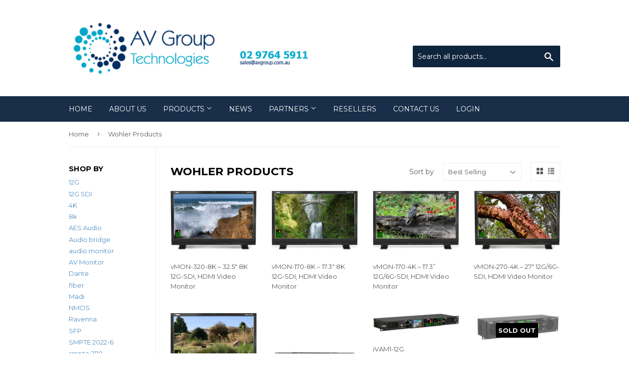

--- FILE ---
content_type: text/html; charset=utf-8
request_url: https://avgroup.com.au/collections/wohler-products
body_size: 18954
content:
<!doctype html>
<!--[if lt IE 7]><html class="no-js lt-ie9 lt-ie8 lt-ie7" lang="en"> <![endif]-->
<!--[if IE 7]><html class="no-js lt-ie9 lt-ie8" lang="en"> <![endif]-->
<!--[if IE 8]><html class="no-js lt-ie9" lang="en"> <![endif]-->
<!--[if IE 9 ]><html class="ie9 no-js"> <![endif]-->
<!--[if (gt IE 9)|!(IE)]><!--> <html class="no-touch no-js"> <!--<![endif]-->
<head>
  <script>(function(H){H.className=H.className.replace(/\bno-js\b/,'js')})(document.documentElement)</script>
  <!-- Basic page needs ================================================== -->
  <meta charset="utf-8">
  <meta http-equiv="X-UA-Compatible" content="IE=edge,chrome=1">

  
  <link rel="shortcut icon" href="//avgroup.com.au/cdn/shop/files/avgt-favicon_32x32.png?v=1613157428" type="image/png" />
  

  <!-- Title and description ================================================== -->
  <title>
  Wohler Products &ndash; avgrouptechnologies
  </title>


  

  <!-- Product meta ================================================== -->
  <!-- /snippets/social-meta-tags.liquid -->




<meta property="og:site_name" content="avgrouptechnologies">
<meta property="og:url" content="https://avgroup.com.au/collections/wohler-products">
<meta property="og:title" content="Wohler Products">
<meta property="og:type" content="product.group">
<meta property="og:description" content="AV Group Technologies has consistently provided first-class support, service and world leading AV products to the television industry in the Asia Pacific Region.">

<meta property="og:image" content="http://avgroup.com.au/cdn/shop/collections/Wohler-Products_1200x1200.jpg?v=1526261277">
<meta property="og:image:secure_url" content="https://avgroup.com.au/cdn/shop/collections/Wohler-Products_1200x1200.jpg?v=1526261277">


  <meta name="twitter:site" content="@@theavgroup">

<meta name="twitter:card" content="summary_large_image">
<meta name="twitter:title" content="Wohler Products">
<meta name="twitter:description" content="AV Group Technologies has consistently provided first-class support, service and world leading AV products to the television industry in the Asia Pacific Region.">


  <!-- Helpers ================================================== -->
  <link rel="canonical" href="https://avgroup.com.au/collections/wohler-products">
  <meta name="viewport" content="width=device-width,initial-scale=1">

  <!-- CSS ================================================== -->
  <link href="//avgroup.com.au/cdn/shop/t/2/assets/theme.scss.css?v=35475154373199430211690423099" rel="stylesheet" type="text/css" media="all" />
  
  
  
  <link href="//fonts.googleapis.com/css?family=Montserrat:400,700" rel="stylesheet" type="text/css" media="all" />


  


  



  <!-- Header hook for plugins ================================================== -->
  <script>window.performance && window.performance.mark && window.performance.mark('shopify.content_for_header.start');</script><meta id="shopify-digital-wallet" name="shopify-digital-wallet" content="/25231930/digital_wallets/dialog">
<meta name="shopify-checkout-api-token" content="9ac1e8c2f637eb4a99ac9bd9a890b6a2">
<meta id="in-context-paypal-metadata" data-shop-id="25231930" data-venmo-supported="false" data-environment="production" data-locale="en_US" data-paypal-v4="true" data-currency="AUD">
<link rel="alternate" type="application/atom+xml" title="Feed" href="/collections/wohler-products.atom" />
<link rel="next" href="/collections/wohler-products?page=2">
<link rel="alternate" type="application/json+oembed" href="https://avgroup.com.au/collections/wohler-products.oembed">
<script async="async" src="/checkouts/internal/preloads.js?locale=en-AU"></script>
<script id="shopify-features" type="application/json">{"accessToken":"9ac1e8c2f637eb4a99ac9bd9a890b6a2","betas":["rich-media-storefront-analytics"],"domain":"avgroup.com.au","predictiveSearch":true,"shopId":25231930,"locale":"en"}</script>
<script>var Shopify = Shopify || {};
Shopify.shop = "avgrouptechnologies.myshopify.com";
Shopify.locale = "en";
Shopify.currency = {"active":"AUD","rate":"1.0"};
Shopify.country = "AU";
Shopify.theme = {"name":"Supply","id":7260831783,"schema_name":"Supply","schema_version":"2.7.0","theme_store_id":679,"role":"main"};
Shopify.theme.handle = "null";
Shopify.theme.style = {"id":null,"handle":null};
Shopify.cdnHost = "avgroup.com.au/cdn";
Shopify.routes = Shopify.routes || {};
Shopify.routes.root = "/";</script>
<script type="module">!function(o){(o.Shopify=o.Shopify||{}).modules=!0}(window);</script>
<script>!function(o){function n(){var o=[];function n(){o.push(Array.prototype.slice.apply(arguments))}return n.q=o,n}var t=o.Shopify=o.Shopify||{};t.loadFeatures=n(),t.autoloadFeatures=n()}(window);</script>
<script id="shop-js-analytics" type="application/json">{"pageType":"collection"}</script>
<script defer="defer" async type="module" src="//avgroup.com.au/cdn/shopifycloud/shop-js/modules/v2/client.init-shop-cart-sync_BN7fPSNr.en.esm.js"></script>
<script defer="defer" async type="module" src="//avgroup.com.au/cdn/shopifycloud/shop-js/modules/v2/chunk.common_Cbph3Kss.esm.js"></script>
<script defer="defer" async type="module" src="//avgroup.com.au/cdn/shopifycloud/shop-js/modules/v2/chunk.modal_DKumMAJ1.esm.js"></script>
<script type="module">
  await import("//avgroup.com.au/cdn/shopifycloud/shop-js/modules/v2/client.init-shop-cart-sync_BN7fPSNr.en.esm.js");
await import("//avgroup.com.au/cdn/shopifycloud/shop-js/modules/v2/chunk.common_Cbph3Kss.esm.js");
await import("//avgroup.com.au/cdn/shopifycloud/shop-js/modules/v2/chunk.modal_DKumMAJ1.esm.js");

  window.Shopify.SignInWithShop?.initShopCartSync?.({"fedCMEnabled":true,"windoidEnabled":true});

</script>
<script id="__st">var __st={"a":25231930,"offset":39600,"reqid":"36913bfa-88ff-4314-afe2-c83476f05b07-1769931410","pageurl":"avgroup.com.au\/collections\/wohler-products","u":"0af2e1738911","p":"collection","rtyp":"collection","rid":32939606062};</script>
<script>window.ShopifyPaypalV4VisibilityTracking = true;</script>
<script id="captcha-bootstrap">!function(){'use strict';const t='contact',e='account',n='new_comment',o=[[t,t],['blogs',n],['comments',n],[t,'customer']],c=[[e,'customer_login'],[e,'guest_login'],[e,'recover_customer_password'],[e,'create_customer']],r=t=>t.map((([t,e])=>`form[action*='/${t}']:not([data-nocaptcha='true']) input[name='form_type'][value='${e}']`)).join(','),a=t=>()=>t?[...document.querySelectorAll(t)].map((t=>t.form)):[];function s(){const t=[...o],e=r(t);return a(e)}const i='password',u='form_key',d=['recaptcha-v3-token','g-recaptcha-response','h-captcha-response',i],f=()=>{try{return window.sessionStorage}catch{return}},m='__shopify_v',_=t=>t.elements[u];function p(t,e,n=!1){try{const o=window.sessionStorage,c=JSON.parse(o.getItem(e)),{data:r}=function(t){const{data:e,action:n}=t;return t[m]||n?{data:e,action:n}:{data:t,action:n}}(c);for(const[e,n]of Object.entries(r))t.elements[e]&&(t.elements[e].value=n);n&&o.removeItem(e)}catch(o){console.error('form repopulation failed',{error:o})}}const l='form_type',E='cptcha';function T(t){t.dataset[E]=!0}const w=window,h=w.document,L='Shopify',v='ce_forms',y='captcha';let A=!1;((t,e)=>{const n=(g='f06e6c50-85a8-45c8-87d0-21a2b65856fe',I='https://cdn.shopify.com/shopifycloud/storefront-forms-hcaptcha/ce_storefront_forms_captcha_hcaptcha.v1.5.2.iife.js',D={infoText:'Protected by hCaptcha',privacyText:'Privacy',termsText:'Terms'},(t,e,n)=>{const o=w[L][v],c=o.bindForm;if(c)return c(t,g,e,D).then(n);var r;o.q.push([[t,g,e,D],n]),r=I,A||(h.body.append(Object.assign(h.createElement('script'),{id:'captcha-provider',async:!0,src:r})),A=!0)});var g,I,D;w[L]=w[L]||{},w[L][v]=w[L][v]||{},w[L][v].q=[],w[L][y]=w[L][y]||{},w[L][y].protect=function(t,e){n(t,void 0,e),T(t)},Object.freeze(w[L][y]),function(t,e,n,w,h,L){const[v,y,A,g]=function(t,e,n){const i=e?o:[],u=t?c:[],d=[...i,...u],f=r(d),m=r(i),_=r(d.filter((([t,e])=>n.includes(e))));return[a(f),a(m),a(_),s()]}(w,h,L),I=t=>{const e=t.target;return e instanceof HTMLFormElement?e:e&&e.form},D=t=>v().includes(t);t.addEventListener('submit',(t=>{const e=I(t);if(!e)return;const n=D(e)&&!e.dataset.hcaptchaBound&&!e.dataset.recaptchaBound,o=_(e),c=g().includes(e)&&(!o||!o.value);(n||c)&&t.preventDefault(),c&&!n&&(function(t){try{if(!f())return;!function(t){const e=f();if(!e)return;const n=_(t);if(!n)return;const o=n.value;o&&e.removeItem(o)}(t);const e=Array.from(Array(32),(()=>Math.random().toString(36)[2])).join('');!function(t,e){_(t)||t.append(Object.assign(document.createElement('input'),{type:'hidden',name:u})),t.elements[u].value=e}(t,e),function(t,e){const n=f();if(!n)return;const o=[...t.querySelectorAll(`input[type='${i}']`)].map((({name:t})=>t)),c=[...d,...o],r={};for(const[a,s]of new FormData(t).entries())c.includes(a)||(r[a]=s);n.setItem(e,JSON.stringify({[m]:1,action:t.action,data:r}))}(t,e)}catch(e){console.error('failed to persist form',e)}}(e),e.submit())}));const S=(t,e)=>{t&&!t.dataset[E]&&(n(t,e.some((e=>e===t))),T(t))};for(const o of['focusin','change'])t.addEventListener(o,(t=>{const e=I(t);D(e)&&S(e,y())}));const B=e.get('form_key'),M=e.get(l),P=B&&M;t.addEventListener('DOMContentLoaded',(()=>{const t=y();if(P)for(const e of t)e.elements[l].value===M&&p(e,B);[...new Set([...A(),...v().filter((t=>'true'===t.dataset.shopifyCaptcha))])].forEach((e=>S(e,t)))}))}(h,new URLSearchParams(w.location.search),n,t,e,['guest_login'])})(!0,!0)}();</script>
<script integrity="sha256-4kQ18oKyAcykRKYeNunJcIwy7WH5gtpwJnB7kiuLZ1E=" data-source-attribution="shopify.loadfeatures" defer="defer" src="//avgroup.com.au/cdn/shopifycloud/storefront/assets/storefront/load_feature-a0a9edcb.js" crossorigin="anonymous"></script>
<script data-source-attribution="shopify.dynamic_checkout.dynamic.init">var Shopify=Shopify||{};Shopify.PaymentButton=Shopify.PaymentButton||{isStorefrontPortableWallets:!0,init:function(){window.Shopify.PaymentButton.init=function(){};var t=document.createElement("script");t.src="https://avgroup.com.au/cdn/shopifycloud/portable-wallets/latest/portable-wallets.en.js",t.type="module",document.head.appendChild(t)}};
</script>
<script data-source-attribution="shopify.dynamic_checkout.buyer_consent">
  function portableWalletsHideBuyerConsent(e){var t=document.getElementById("shopify-buyer-consent"),n=document.getElementById("shopify-subscription-policy-button");t&&n&&(t.classList.add("hidden"),t.setAttribute("aria-hidden","true"),n.removeEventListener("click",e))}function portableWalletsShowBuyerConsent(e){var t=document.getElementById("shopify-buyer-consent"),n=document.getElementById("shopify-subscription-policy-button");t&&n&&(t.classList.remove("hidden"),t.removeAttribute("aria-hidden"),n.addEventListener("click",e))}window.Shopify?.PaymentButton&&(window.Shopify.PaymentButton.hideBuyerConsent=portableWalletsHideBuyerConsent,window.Shopify.PaymentButton.showBuyerConsent=portableWalletsShowBuyerConsent);
</script>
<script data-source-attribution="shopify.dynamic_checkout.cart.bootstrap">document.addEventListener("DOMContentLoaded",(function(){function t(){return document.querySelector("shopify-accelerated-checkout-cart, shopify-accelerated-checkout")}if(t())Shopify.PaymentButton.init();else{new MutationObserver((function(e,n){t()&&(Shopify.PaymentButton.init(),n.disconnect())})).observe(document.body,{childList:!0,subtree:!0})}}));
</script>
<script id='scb4127' type='text/javascript' async='' src='https://avgroup.com.au/cdn/shopifycloud/privacy-banner/storefront-banner.js'></script><link id="shopify-accelerated-checkout-styles" rel="stylesheet" media="screen" href="https://avgroup.com.au/cdn/shopifycloud/portable-wallets/latest/accelerated-checkout-backwards-compat.css" crossorigin="anonymous">
<style id="shopify-accelerated-checkout-cart">
        #shopify-buyer-consent {
  margin-top: 1em;
  display: inline-block;
  width: 100%;
}

#shopify-buyer-consent.hidden {
  display: none;
}

#shopify-subscription-policy-button {
  background: none;
  border: none;
  padding: 0;
  text-decoration: underline;
  font-size: inherit;
  cursor: pointer;
}

#shopify-subscription-policy-button::before {
  box-shadow: none;
}

      </style>

<script>window.performance && window.performance.mark && window.performance.mark('shopify.content_for_header.end');</script>

  

<!--[if lt IE 9]>
<script src="//cdnjs.cloudflare.com/ajax/libs/html5shiv/3.7.2/html5shiv.min.js" type="text/javascript"></script>
<script src="//avgroup.com.au/cdn/shop/t/2/assets/respond.min.js?v=157" type="text/javascript"></script>
<link href="//avgroup.com.au/cdn/shop/t/2/assets/respond-proxy.html" id="respond-proxy" rel="respond-proxy" />
<link href="//avgroup.com.au/search?q=b742e3de46000e98a04ae188eccc5af6" id="respond-redirect" rel="respond-redirect" />
<script src="//avgroup.com.au/search?q=b742e3de46000e98a04ae188eccc5af6" type="text/javascript"></script>
<![endif]-->
<!--[if (lte IE 9) ]><script src="//avgroup.com.au/cdn/shop/t/2/assets/match-media.min.js?v=157" type="text/javascript"></script><![endif]-->


  
  

  <script src="//avgroup.com.au/cdn/shop/t/2/assets/jquery-2.2.3.min.js?v=58211863146907186831510006555" type="text/javascript"></script>

  <!--[if (gt IE 9)|!(IE)]><!--><script src="//avgroup.com.au/cdn/shop/t/2/assets/lazysizes.min.js?v=8147953233334221341510006555" async="async"></script><!--<![endif]-->
  <!--[if lte IE 9]><script src="//avgroup.com.au/cdn/shop/t/2/assets/lazysizes.min.js?v=8147953233334221341510006555"></script><![endif]-->

  <!--[if (gt IE 9)|!(IE)]><!--><script src="//avgroup.com.au/cdn/shop/t/2/assets/vendor.js?v=36052345436231778671510006555" defer="defer"></script><!--<![endif]-->
  <!--[if lte IE 9]><script src="//avgroup.com.au/cdn/shop/t/2/assets/vendor.js?v=36052345436231778671510006555"></script><![endif]-->

  <!--[if (gt IE 9)|!(IE)]><!--><script src="//avgroup.com.au/cdn/shop/t/2/assets/theme.js?v=44274838342781038971510048171" defer="defer"></script><!--<![endif]-->
  <!--[if lte IE 9]><script src="//avgroup.com.au/cdn/shop/t/2/assets/theme.js?v=44274838342781038971510048171"></script><![endif]-->


  <script>
    window.is_wholesale = false
    window.ajax_cart_method = 'modal'
  </script>



  
  <!-- Global site tag (gtag.js) - Google Analytics Added by Corporate James for Google Search Console Verification 02/05/2018 -->
<script async src="https://www.googletagmanager.com/gtag/js?id=UA-83956812-2"></script>
<script>
  window.dataLayer = window.dataLayer || [];
  function gtag(){dataLayer.push(arguments);}
  gtag('js', new Date());

  gtag('config', 'UA-83956812-2');
</script>
  
<link href="https://monorail-edge.shopifysvc.com" rel="dns-prefetch">
<script>(function(){if ("sendBeacon" in navigator && "performance" in window) {try {var session_token_from_headers = performance.getEntriesByType('navigation')[0].serverTiming.find(x => x.name == '_s').description;} catch {var session_token_from_headers = undefined;}var session_cookie_matches = document.cookie.match(/_shopify_s=([^;]*)/);var session_token_from_cookie = session_cookie_matches && session_cookie_matches.length === 2 ? session_cookie_matches[1] : "";var session_token = session_token_from_headers || session_token_from_cookie || "";function handle_abandonment_event(e) {var entries = performance.getEntries().filter(function(entry) {return /monorail-edge.shopifysvc.com/.test(entry.name);});if (!window.abandonment_tracked && entries.length === 0) {window.abandonment_tracked = true;var currentMs = Date.now();var navigation_start = performance.timing.navigationStart;var payload = {shop_id: 25231930,url: window.location.href,navigation_start,duration: currentMs - navigation_start,session_token,page_type: "collection"};window.navigator.sendBeacon("https://monorail-edge.shopifysvc.com/v1/produce", JSON.stringify({schema_id: "online_store_buyer_site_abandonment/1.1",payload: payload,metadata: {event_created_at_ms: currentMs,event_sent_at_ms: currentMs}}));}}window.addEventListener('pagehide', handle_abandonment_event);}}());</script>
<script id="web-pixels-manager-setup">(function e(e,d,r,n,o){if(void 0===o&&(o={}),!Boolean(null===(a=null===(i=window.Shopify)||void 0===i?void 0:i.analytics)||void 0===a?void 0:a.replayQueue)){var i,a;window.Shopify=window.Shopify||{};var t=window.Shopify;t.analytics=t.analytics||{};var s=t.analytics;s.replayQueue=[],s.publish=function(e,d,r){return s.replayQueue.push([e,d,r]),!0};try{self.performance.mark("wpm:start")}catch(e){}var l=function(){var e={modern:/Edge?\/(1{2}[4-9]|1[2-9]\d|[2-9]\d{2}|\d{4,})\.\d+(\.\d+|)|Firefox\/(1{2}[4-9]|1[2-9]\d|[2-9]\d{2}|\d{4,})\.\d+(\.\d+|)|Chrom(ium|e)\/(9{2}|\d{3,})\.\d+(\.\d+|)|(Maci|X1{2}).+ Version\/(15\.\d+|(1[6-9]|[2-9]\d|\d{3,})\.\d+)([,.]\d+|)( \(\w+\)|)( Mobile\/\w+|) Safari\/|Chrome.+OPR\/(9{2}|\d{3,})\.\d+\.\d+|(CPU[ +]OS|iPhone[ +]OS|CPU[ +]iPhone|CPU IPhone OS|CPU iPad OS)[ +]+(15[._]\d+|(1[6-9]|[2-9]\d|\d{3,})[._]\d+)([._]\d+|)|Android:?[ /-](13[3-9]|1[4-9]\d|[2-9]\d{2}|\d{4,})(\.\d+|)(\.\d+|)|Android.+Firefox\/(13[5-9]|1[4-9]\d|[2-9]\d{2}|\d{4,})\.\d+(\.\d+|)|Android.+Chrom(ium|e)\/(13[3-9]|1[4-9]\d|[2-9]\d{2}|\d{4,})\.\d+(\.\d+|)|SamsungBrowser\/([2-9]\d|\d{3,})\.\d+/,legacy:/Edge?\/(1[6-9]|[2-9]\d|\d{3,})\.\d+(\.\d+|)|Firefox\/(5[4-9]|[6-9]\d|\d{3,})\.\d+(\.\d+|)|Chrom(ium|e)\/(5[1-9]|[6-9]\d|\d{3,})\.\d+(\.\d+|)([\d.]+$|.*Safari\/(?![\d.]+ Edge\/[\d.]+$))|(Maci|X1{2}).+ Version\/(10\.\d+|(1[1-9]|[2-9]\d|\d{3,})\.\d+)([,.]\d+|)( \(\w+\)|)( Mobile\/\w+|) Safari\/|Chrome.+OPR\/(3[89]|[4-9]\d|\d{3,})\.\d+\.\d+|(CPU[ +]OS|iPhone[ +]OS|CPU[ +]iPhone|CPU IPhone OS|CPU iPad OS)[ +]+(10[._]\d+|(1[1-9]|[2-9]\d|\d{3,})[._]\d+)([._]\d+|)|Android:?[ /-](13[3-9]|1[4-9]\d|[2-9]\d{2}|\d{4,})(\.\d+|)(\.\d+|)|Mobile Safari.+OPR\/([89]\d|\d{3,})\.\d+\.\d+|Android.+Firefox\/(13[5-9]|1[4-9]\d|[2-9]\d{2}|\d{4,})\.\d+(\.\d+|)|Android.+Chrom(ium|e)\/(13[3-9]|1[4-9]\d|[2-9]\d{2}|\d{4,})\.\d+(\.\d+|)|Android.+(UC? ?Browser|UCWEB|U3)[ /]?(15\.([5-9]|\d{2,})|(1[6-9]|[2-9]\d|\d{3,})\.\d+)\.\d+|SamsungBrowser\/(5\.\d+|([6-9]|\d{2,})\.\d+)|Android.+MQ{2}Browser\/(14(\.(9|\d{2,})|)|(1[5-9]|[2-9]\d|\d{3,})(\.\d+|))(\.\d+|)|K[Aa][Ii]OS\/(3\.\d+|([4-9]|\d{2,})\.\d+)(\.\d+|)/},d=e.modern,r=e.legacy,n=navigator.userAgent;return n.match(d)?"modern":n.match(r)?"legacy":"unknown"}(),u="modern"===l?"modern":"legacy",c=(null!=n?n:{modern:"",legacy:""})[u],f=function(e){return[e.baseUrl,"/wpm","/b",e.hashVersion,"modern"===e.buildTarget?"m":"l",".js"].join("")}({baseUrl:d,hashVersion:r,buildTarget:u}),m=function(e){var d=e.version,r=e.bundleTarget,n=e.surface,o=e.pageUrl,i=e.monorailEndpoint;return{emit:function(e){var a=e.status,t=e.errorMsg,s=(new Date).getTime(),l=JSON.stringify({metadata:{event_sent_at_ms:s},events:[{schema_id:"web_pixels_manager_load/3.1",payload:{version:d,bundle_target:r,page_url:o,status:a,surface:n,error_msg:t},metadata:{event_created_at_ms:s}}]});if(!i)return console&&console.warn&&console.warn("[Web Pixels Manager] No Monorail endpoint provided, skipping logging."),!1;try{return self.navigator.sendBeacon.bind(self.navigator)(i,l)}catch(e){}var u=new XMLHttpRequest;try{return u.open("POST",i,!0),u.setRequestHeader("Content-Type","text/plain"),u.send(l),!0}catch(e){return console&&console.warn&&console.warn("[Web Pixels Manager] Got an unhandled error while logging to Monorail."),!1}}}}({version:r,bundleTarget:l,surface:e.surface,pageUrl:self.location.href,monorailEndpoint:e.monorailEndpoint});try{o.browserTarget=l,function(e){var d=e.src,r=e.async,n=void 0===r||r,o=e.onload,i=e.onerror,a=e.sri,t=e.scriptDataAttributes,s=void 0===t?{}:t,l=document.createElement("script"),u=document.querySelector("head"),c=document.querySelector("body");if(l.async=n,l.src=d,a&&(l.integrity=a,l.crossOrigin="anonymous"),s)for(var f in s)if(Object.prototype.hasOwnProperty.call(s,f))try{l.dataset[f]=s[f]}catch(e){}if(o&&l.addEventListener("load",o),i&&l.addEventListener("error",i),u)u.appendChild(l);else{if(!c)throw new Error("Did not find a head or body element to append the script");c.appendChild(l)}}({src:f,async:!0,onload:function(){if(!function(){var e,d;return Boolean(null===(d=null===(e=window.Shopify)||void 0===e?void 0:e.analytics)||void 0===d?void 0:d.initialized)}()){var d=window.webPixelsManager.init(e)||void 0;if(d){var r=window.Shopify.analytics;r.replayQueue.forEach((function(e){var r=e[0],n=e[1],o=e[2];d.publishCustomEvent(r,n,o)})),r.replayQueue=[],r.publish=d.publishCustomEvent,r.visitor=d.visitor,r.initialized=!0}}},onerror:function(){return m.emit({status:"failed",errorMsg:"".concat(f," has failed to load")})},sri:function(e){var d=/^sha384-[A-Za-z0-9+/=]+$/;return"string"==typeof e&&d.test(e)}(c)?c:"",scriptDataAttributes:o}),m.emit({status:"loading"})}catch(e){m.emit({status:"failed",errorMsg:(null==e?void 0:e.message)||"Unknown error"})}}})({shopId: 25231930,storefrontBaseUrl: "https://avgroup.com.au",extensionsBaseUrl: "https://extensions.shopifycdn.com/cdn/shopifycloud/web-pixels-manager",monorailEndpoint: "https://monorail-edge.shopifysvc.com/unstable/produce_batch",surface: "storefront-renderer",enabledBetaFlags: ["2dca8a86"],webPixelsConfigList: [{"id":"100139183","eventPayloadVersion":"v1","runtimeContext":"LAX","scriptVersion":"1","type":"CUSTOM","privacyPurposes":["ANALYTICS"],"name":"Google Analytics tag (migrated)"},{"id":"shopify-app-pixel","configuration":"{}","eventPayloadVersion":"v1","runtimeContext":"STRICT","scriptVersion":"0450","apiClientId":"shopify-pixel","type":"APP","privacyPurposes":["ANALYTICS","MARKETING"]},{"id":"shopify-custom-pixel","eventPayloadVersion":"v1","runtimeContext":"LAX","scriptVersion":"0450","apiClientId":"shopify-pixel","type":"CUSTOM","privacyPurposes":["ANALYTICS","MARKETING"]}],isMerchantRequest: false,initData: {"shop":{"name":"avgrouptechnologies","paymentSettings":{"currencyCode":"AUD"},"myshopifyDomain":"avgrouptechnologies.myshopify.com","countryCode":"AU","storefrontUrl":"https:\/\/avgroup.com.au"},"customer":null,"cart":null,"checkout":null,"productVariants":[],"purchasingCompany":null},},"https://avgroup.com.au/cdn","1d2a099fw23dfb22ep557258f5m7a2edbae",{"modern":"","legacy":""},{"shopId":"25231930","storefrontBaseUrl":"https:\/\/avgroup.com.au","extensionBaseUrl":"https:\/\/extensions.shopifycdn.com\/cdn\/shopifycloud\/web-pixels-manager","surface":"storefront-renderer","enabledBetaFlags":"[\"2dca8a86\"]","isMerchantRequest":"false","hashVersion":"1d2a099fw23dfb22ep557258f5m7a2edbae","publish":"custom","events":"[[\"page_viewed\",{}],[\"collection_viewed\",{\"collection\":{\"id\":\"32939606062\",\"title\":\"Wohler Products\",\"productVariants\":[{\"price\":{\"amount\":0.0,\"currencyCode\":\"AUD\"},\"product\":{\"title\":\"vMON-320-8K – 32.5″ 8K 12G-SDI, HDMI Video Monitor\",\"vendor\":\"Wohler\",\"id\":\"7559406747823\",\"untranslatedTitle\":\"vMON-320-8K – 32.5″ 8K 12G-SDI, HDMI Video Monitor\",\"url\":\"\/products\/vmon-320-8k-32-5-8k-12g-sdi-hdmi-video-monitor\",\"type\":\"Wohler\"},\"id\":\"42554686177455\",\"image\":{\"src\":\"\/\/avgroup.com.au\/cdn\/shop\/files\/vMON-320-8K_f_png.webp?v=1684899282\"},\"sku\":\"\",\"title\":\"Default Title\",\"untranslatedTitle\":\"Default Title\"},{\"price\":{\"amount\":0.0,\"currencyCode\":\"AUD\"},\"product\":{\"title\":\"vMON-170-8K – 17.3″ 8K 12G-SDI, HDMI Video Monitor\",\"vendor\":\"Wohler\",\"id\":\"7559406289071\",\"untranslatedTitle\":\"vMON-170-8K – 17.3″ 8K 12G-SDI, HDMI Video Monitor\",\"url\":\"\/products\/vmon-170-8k-17-3-8k-12g-sdi-hdmi-video-monitor\",\"type\":\"Wohler\"},\"id\":\"42554685554863\",\"image\":{\"src\":\"\/\/avgroup.com.au\/cdn\/shop\/files\/vMON-170-8K_f.png?v=1684899056\"},\"sku\":\"\",\"title\":\"Default Title\",\"untranslatedTitle\":\"Default Title\"},{\"price\":{\"amount\":0.0,\"currencyCode\":\"AUD\"},\"product\":{\"title\":\"vMON-170-4K – 17.3” 12G\/6G-SDI, HDMI Video Monitor\",\"vendor\":\"Wohler\",\"id\":\"7559406256303\",\"untranslatedTitle\":\"vMON-170-4K – 17.3” 12G\/6G-SDI, HDMI Video Monitor\",\"url\":\"\/products\/vmon-170-4k-17-3-12g-6g-sdi-hdmi-video-monitor\",\"type\":\"Wohler\"},\"id\":\"42554685391023\",\"image\":{\"src\":\"\/\/avgroup.com.au\/cdn\/shop\/files\/vMON-170-4K_f_png.webp?v=1684898906\"},\"sku\":\"\",\"title\":\"Default Title\",\"untranslatedTitle\":\"Default Title\"},{\"price\":{\"amount\":0.0,\"currencyCode\":\"AUD\"},\"product\":{\"title\":\"vMON-270-4K – 27″ 12G\/6G-SDI, HDMI Video Monitor\",\"vendor\":\"Wohler\",\"id\":\"7559406125231\",\"untranslatedTitle\":\"vMON-270-4K – 27″ 12G\/6G-SDI, HDMI Video Monitor\",\"url\":\"\/products\/vmon-270-4k-27-12g-6g-sdi-hdmi-video-monitor\",\"type\":\"Wohler\"},\"id\":\"42554685063343\",\"image\":{\"src\":\"\/\/avgroup.com.au\/cdn\/shop\/files\/vMON-270-4K_f_png.webp?v=1684898769\"},\"sku\":\"\",\"title\":\"Default Title\",\"untranslatedTitle\":\"Default Title\"},{\"price\":{\"amount\":0.0,\"currencyCode\":\"AUD\"},\"product\":{\"title\":\"vMON-185-3G – 18.5” 3G\/HD\/SD-SDI, HDMI Video Monitor\",\"vendor\":\"Wohler\",\"id\":\"7324562948271\",\"untranslatedTitle\":\"vMON-185-3G – 18.5” 3G\/HD\/SD-SDI, HDMI Video Monitor\",\"url\":\"\/products\/wohler-iam-audio-2-plus\",\"type\":\"Wohler\"},\"id\":\"41878910763183\",\"image\":{\"src\":\"\/\/avgroup.com.au\/cdn\/shop\/files\/vMON-185-3G_f-324x219_png.webp?v=1684898536\"},\"sku\":\"\",\"title\":\"Default Title\",\"untranslatedTitle\":\"Default Title\"},{\"price\":{\"amount\":0.0,\"currencyCode\":\"AUD\"},\"product\":{\"title\":\"Wohler iAM-AUDIO-1 PLUS\",\"vendor\":\"Wohler\",\"id\":\"7324561801391\",\"untranslatedTitle\":\"Wohler iAM-AUDIO-1 PLUS\",\"url\":\"\/products\/wohler-iam-audio-1-plus\",\"type\":\"Wohler\"},\"id\":\"41878909059247\",\"image\":{\"src\":\"\/\/avgroup.com.au\/cdn\/shop\/products\/iAM-AUDIO-1_e1200628-c801-4e88-ac41-0c010a5e21b5.jpg?v=1658889883\"},\"sku\":\"\",\"title\":\"Default Title\",\"untranslatedTitle\":\"Default Title\"},{\"price\":{\"amount\":0.0,\"currencyCode\":\"AUD\"},\"product\":{\"title\":\"iVAM1-12G\",\"vendor\":\"Wohler\",\"id\":\"7324504424623\",\"untranslatedTitle\":\"iVAM1-12G\",\"url\":\"\/products\/ivam1-12g\",\"type\":\"Wohler\"},\"id\":\"41878810034351\",\"image\":{\"src\":\"\/\/avgroup.com.au\/cdn\/shop\/products\/iVAM1-12G_o.png?v=1658885295\"},\"sku\":\"iVAM1-12G\",\"title\":\"Default Title\",\"untranslatedTitle\":\"Default Title\"},{\"price\":{\"amount\":0.0,\"currencyCode\":\"AUD\"},\"product\":{\"title\":\"iAM2-8\",\"vendor\":\"Wohler\",\"id\":\"7324495315119\",\"untranslatedTitle\":\"iAM2-8\",\"url\":\"\/products\/copy-of-iam1-8\",\"type\":\"Wohler\"},\"id\":\"41878794698927\",\"image\":{\"src\":\"\/\/avgroup.com.au\/cdn\/shop\/products\/iAM2-8_o.png?v=1658884710\"},\"sku\":\"\",\"title\":\"Default Title\",\"untranslatedTitle\":\"Default Title\"},{\"price\":{\"amount\":0.0,\"currencyCode\":\"AUD\"},\"product\":{\"title\":\"iAM1-8\",\"vendor\":\"Wohler\",\"id\":\"7324493676719\",\"untranslatedTitle\":\"iAM1-8\",\"url\":\"\/products\/iam1-8\",\"type\":\"Wohler\"},\"id\":\"41878792962223\",\"image\":{\"src\":\"\/\/avgroup.com.au\/cdn\/shop\/products\/iAM1-8_o.png?v=1658884564\"},\"sku\":\"\",\"title\":\"Default Title\",\"untranslatedTitle\":\"Default Title\"},{\"price\":{\"amount\":0.0,\"currencyCode\":\"AUD\"},\"product\":{\"title\":\"RM-2455W-3G2\",\"vendor\":\"Wohler\",\"id\":\"7042775613615\",\"untranslatedTitle\":\"RM-2455W-3G2\",\"url\":\"\/products\/rm-2455w-3g2\",\"type\":\"Wohler\"},\"id\":\"40990524211375\",\"image\":{\"src\":\"\/\/avgroup.com.au\/cdn\/shop\/products\/RM-2445W-3G2_o.png?v=1637560645\"},\"sku\":\"8002-0360\",\"title\":\"Default Title\",\"untranslatedTitle\":\"Default Title\"},{\"price\":{\"amount\":0.0,\"currencyCode\":\"AUD\"},\"product\":{\"title\":\"OPT-RAVENNA 64 (iVAM)\",\"vendor\":\"Wohler\",\"id\":\"7042745893039\",\"untranslatedTitle\":\"OPT-RAVENNA 64 (iVAM)\",\"url\":\"\/products\/opt-ravenna-ivam\",\"type\":\"Wohler\"},\"id\":\"40990381310127\",\"image\":{\"src\":\"\/\/avgroup.com.au\/cdn\/shop\/products\/OPT-Ravenna_374a7b41-91ab-486b-92bd-461f86962415.jpg?v=1637557816\"},\"sku\":\"829172\",\"title\":\"Default Title\",\"untranslatedTitle\":\"Default Title\"},{\"price\":{\"amount\":0.0,\"currencyCode\":\"AUD\"},\"product\":{\"title\":\"OPT-DANTE (iVAM)\",\"vendor\":\"Wohler\",\"id\":\"7042743664815\",\"untranslatedTitle\":\"OPT-DANTE (iVAM)\",\"url\":\"\/products\/opt-dante-ivam\",\"type\":\"Wohler\"},\"id\":\"40990369415343\",\"image\":{\"src\":\"\/\/avgroup.com.au\/cdn\/shop\/products\/OPT-Dante_35cb17b6-bf59-4ea8-8f51-33f99454a81b.jpg?v=1637557648\"},\"sku\":\"829171\",\"title\":\"Default Title\",\"untranslatedTitle\":\"Default Title\"},{\"price\":{\"amount\":0.0,\"currencyCode\":\"AUD\"},\"product\":{\"title\":\"OPT-DOLBY (iVAM)\",\"vendor\":\"Wohler\",\"id\":\"7042739339439\",\"untranslatedTitle\":\"OPT-DOLBY (iVAM)\",\"url\":\"\/products\/opt-dolby-ivam\",\"type\":\"Wohler\"},\"id\":\"40990350016687\",\"image\":{\"src\":\"\/\/avgroup.com.au\/cdn\/shop\/products\/OPT-DOLBY-PN829077_07b4f675-43a3-4681-9c61-207ded7956e8.jpg?v=1637557196\"},\"sku\":\"829174\",\"title\":\"Default Title\",\"untranslatedTitle\":\"Default Title\"},{\"price\":{\"amount\":0.0,\"currencyCode\":\"AUD\"},\"product\":{\"title\":\"OPT-AES\",\"vendor\":\"Wohler\",\"id\":\"7042731606191\",\"untranslatedTitle\":\"OPT-AES\",\"url\":\"\/products\/opt-aes\",\"type\":\"Wohler\"},\"id\":\"40990316298415\",\"image\":{\"src\":\"\/\/avgroup.com.au\/cdn\/shop\/products\/iAM_swkey.png?v=1637556547\"},\"sku\":\"\",\"title\":\"Default Title\",\"untranslatedTitle\":\"Default Title\"},{\"price\":{\"amount\":0.0,\"currencyCode\":\"AUD\"},\"product\":{\"title\":\"iVAM2-2\",\"vendor\":\"Wohler\",\"id\":\"7042729377967\",\"untranslatedTitle\":\"iVAM2-2\",\"url\":\"\/products\/ivam2-2\",\"type\":\"Wohler\"},\"id\":\"40990304567471\",\"image\":{\"src\":\"\/\/avgroup.com.au\/cdn\/shop\/products\/iVAM2-2_o.png?v=1637556176\"},\"sku\":\"\",\"title\":\"Default Title\",\"untranslatedTitle\":\"Default Title\"},{\"price\":{\"amount\":0.0,\"currencyCode\":\"AUD\"},\"product\":{\"title\":\"iVAM1-1\",\"vendor\":\"Wohler\",\"id\":\"7042725576879\",\"untranslatedTitle\":\"iVAM1-1\",\"url\":\"\/products\/copy-of-ivam1-3\",\"type\":\"Wohler\"},\"id\":\"40990286971055\",\"image\":{\"src\":\"\/\/avgroup.com.au\/cdn\/shop\/products\/iVAM1-3_o_0e8152a9-df27-4dd3-9883-9b6d3ff2f4be.png?v=1637555942\"},\"sku\":\"\",\"title\":\"Default Title\",\"untranslatedTitle\":\"Default Title\"},{\"price\":{\"amount\":0.0,\"currencyCode\":\"AUD\"},\"product\":{\"title\":\"iVAM1-3\",\"vendor\":\"Wohler\",\"id\":\"7042719613103\",\"untranslatedTitle\":\"iVAM1-3\",\"url\":\"\/products\/ivam1-3\",\"type\":\"Wohler\"},\"id\":\"40990267441327\",\"image\":{\"src\":\"\/\/avgroup.com.au\/cdn\/shop\/products\/iVAM1-3_o.png?v=1637555577\"},\"sku\":\"8121-0100\",\"title\":\"Default Title\",\"untranslatedTitle\":\"Default Title\"},{\"price\":{\"amount\":0.0,\"currencyCode\":\"AUD\"},\"product\":{\"title\":\"SFP-SDI-Fiber\",\"vendor\":\"Wohler\",\"id\":\"7042651816111\",\"untranslatedTitle\":\"SFP-SDI-Fiber\",\"url\":\"\/products\/sfp-sdi-fiber\",\"type\":\"Wohler\"},\"id\":\"40990055792815\",\"image\":{\"src\":\"\/\/avgroup.com.au\/cdn\/shop\/products\/sfp_fiber_29980455-2433-4edc-8268-d793717c42ec.png?v=1637552577\"},\"sku\":\"829084\",\"title\":\"Default Title\",\"untranslatedTitle\":\"Default Title\"},{\"price\":{\"amount\":0.0,\"currencyCode\":\"AUD\"},\"product\":{\"title\":\"OPT-OUTPUT- ROUTING\",\"vendor\":\"Wohler\",\"id\":\"7042627600559\",\"untranslatedTitle\":\"OPT-OUTPUT- ROUTING\",\"url\":\"\/products\/opt-output-routing\",\"type\":\"Wohler\"},\"id\":\"40989992124591\",\"image\":{\"src\":\"\/\/avgroup.com.au\/cdn\/shop\/products\/OPT-Output_Routing-iVAM.png?v=1637552006\"},\"sku\":\"829159\",\"title\":\"Default Title\",\"untranslatedTitle\":\"Default Title\"},{\"price\":{\"amount\":0.0,\"currencyCode\":\"AUD\"},\"product\":{\"title\":\"OPT-RAVENNA 64\",\"vendor\":\"Wohler\",\"id\":\"7042624848047\",\"untranslatedTitle\":\"OPT-RAVENNA 64\",\"url\":\"\/products\/opt-ravenna-64\",\"type\":\"Wohler\"},\"id\":\"40989981311151\",\"image\":{\"src\":\"\/\/avgroup.com.au\/cdn\/shop\/products\/OPT-Ravenna_f489629f-e5c3-4f61-b755-ef475656cb2a.jpg?v=1637553192\"},\"sku\":\"\",\"title\":\"Default Title\",\"untranslatedTitle\":\"Default Title\"},{\"price\":{\"amount\":0.0,\"currencyCode\":\"AUD\"},\"product\":{\"title\":\"OPT-RAVENNA 256\",\"vendor\":\"Wohler\",\"id\":\"7042622980271\",\"untranslatedTitle\":\"OPT-RAVENNA 256\",\"url\":\"\/products\/opt-ravenna-256\",\"type\":\"Wohler\"},\"id\":\"40989971349679\",\"image\":{\"src\":\"\/\/avgroup.com.au\/cdn\/shop\/products\/OPT-RAVENNA-PN829079_5e023af8-c4f2-48e1-aa4a-ef351e6359b6.jpg?v=1637551481\"},\"sku\":\"829079\",\"title\":\"Default Title\",\"untranslatedTitle\":\"Default Title\"},{\"price\":{\"amount\":0.0,\"currencyCode\":\"AUD\"},\"product\":{\"title\":\"SFP-2110 w\/NMOS+2022-6\",\"vendor\":\"Wohler\",\"id\":\"7042597552303\",\"untranslatedTitle\":\"SFP-2110 w\/NMOS+2022-6\",\"url\":\"\/products\/sfp-2110-w-nmos-2022-6\",\"type\":\"Wohler\"},\"id\":\"40989851648175\",\"image\":{\"src\":\"\/\/avgroup.com.au\/cdn\/shop\/products\/sfp_fiber_d0254d6a-471f-47df-8d77-9cd4115b0de1.png?v=1637549647\"},\"sku\":\"829087-1\",\"title\":\"Default Title\",\"untranslatedTitle\":\"Default Title\"},{\"price\":{\"amount\":0.0,\"currencyCode\":\"AUD\"},\"product\":{\"title\":\"SFP-2110 w\/Ember+ +2022-6\",\"vendor\":\"Wohler\",\"id\":\"7042595913903\",\"untranslatedTitle\":\"SFP-2110 w\/Ember+ +2022-6\",\"url\":\"\/products\/sfp-2110-w-ember-2022-6\",\"type\":\"Wohler\"},\"id\":\"40989844340911\",\"image\":{\"src\":\"\/\/avgroup.com.au\/cdn\/shop\/products\/sfp_fiber_8243ab69-7967-48c9-9454-ea539d7f2847.png?v=1637549516\"},\"sku\":\"829087\",\"title\":\"Default Title\",\"untranslatedTitle\":\"Default Title\"},{\"price\":{\"amount\":0.0,\"currencyCode\":\"AUD\"},\"product\":{\"title\":\"SFP-2022-6\",\"vendor\":\"Wohler\",\"id\":\"7042593128623\",\"untranslatedTitle\":\"SFP-2022-6\",\"url\":\"\/products\/copy-of-sfp-2110-w-nmos\",\"type\":\"Wohler\"},\"id\":\"40989832708271\",\"image\":{\"src\":\"\/\/avgroup.com.au\/cdn\/shop\/products\/sfp_fiber_43e1d168-8327-46d3-94a4-c05cf779629b.png?v=1637549320\"},\"sku\":\"829088\",\"title\":\"Default Title\",\"untranslatedTitle\":\"Default Title\"}]}}]]"});</script><script>
  window.ShopifyAnalytics = window.ShopifyAnalytics || {};
  window.ShopifyAnalytics.meta = window.ShopifyAnalytics.meta || {};
  window.ShopifyAnalytics.meta.currency = 'AUD';
  var meta = {"products":[{"id":7559406747823,"gid":"gid:\/\/shopify\/Product\/7559406747823","vendor":"Wohler","type":"Wohler","handle":"vmon-320-8k-32-5-8k-12g-sdi-hdmi-video-monitor","variants":[{"id":42554686177455,"price":0,"name":"vMON-320-8K – 32.5″ 8K 12G-SDI, HDMI Video Monitor","public_title":null,"sku":""}],"remote":false},{"id":7559406289071,"gid":"gid:\/\/shopify\/Product\/7559406289071","vendor":"Wohler","type":"Wohler","handle":"vmon-170-8k-17-3-8k-12g-sdi-hdmi-video-monitor","variants":[{"id":42554685554863,"price":0,"name":"vMON-170-8K – 17.3″ 8K 12G-SDI, HDMI Video Monitor","public_title":null,"sku":""}],"remote":false},{"id":7559406256303,"gid":"gid:\/\/shopify\/Product\/7559406256303","vendor":"Wohler","type":"Wohler","handle":"vmon-170-4k-17-3-12g-6g-sdi-hdmi-video-monitor","variants":[{"id":42554685391023,"price":0,"name":"vMON-170-4K – 17.3” 12G\/6G-SDI, HDMI Video Monitor","public_title":null,"sku":""}],"remote":false},{"id":7559406125231,"gid":"gid:\/\/shopify\/Product\/7559406125231","vendor":"Wohler","type":"Wohler","handle":"vmon-270-4k-27-12g-6g-sdi-hdmi-video-monitor","variants":[{"id":42554685063343,"price":0,"name":"vMON-270-4K – 27″ 12G\/6G-SDI, HDMI Video Monitor","public_title":null,"sku":""}],"remote":false},{"id":7324562948271,"gid":"gid:\/\/shopify\/Product\/7324562948271","vendor":"Wohler","type":"Wohler","handle":"wohler-iam-audio-2-plus","variants":[{"id":41878910763183,"price":0,"name":"vMON-185-3G – 18.5” 3G\/HD\/SD-SDI, HDMI Video Monitor","public_title":null,"sku":""}],"remote":false},{"id":7324561801391,"gid":"gid:\/\/shopify\/Product\/7324561801391","vendor":"Wohler","type":"Wohler","handle":"wohler-iam-audio-1-plus","variants":[{"id":41878909059247,"price":0,"name":"Wohler iAM-AUDIO-1 PLUS","public_title":null,"sku":""}],"remote":false},{"id":7324504424623,"gid":"gid:\/\/shopify\/Product\/7324504424623","vendor":"Wohler","type":"Wohler","handle":"ivam1-12g","variants":[{"id":41878810034351,"price":0,"name":"iVAM1-12G","public_title":null,"sku":"iVAM1-12G"}],"remote":false},{"id":7324495315119,"gid":"gid:\/\/shopify\/Product\/7324495315119","vendor":"Wohler","type":"Wohler","handle":"copy-of-iam1-8","variants":[{"id":41878794698927,"price":0,"name":"iAM2-8","public_title":null,"sku":""}],"remote":false},{"id":7324493676719,"gid":"gid:\/\/shopify\/Product\/7324493676719","vendor":"Wohler","type":"Wohler","handle":"iam1-8","variants":[{"id":41878792962223,"price":0,"name":"iAM1-8","public_title":null,"sku":""}],"remote":false},{"id":7042775613615,"gid":"gid:\/\/shopify\/Product\/7042775613615","vendor":"Wohler","type":"Wohler","handle":"rm-2455w-3g2","variants":[{"id":40990524211375,"price":0,"name":"RM-2455W-3G2","public_title":null,"sku":"8002-0360"}],"remote":false},{"id":7042745893039,"gid":"gid:\/\/shopify\/Product\/7042745893039","vendor":"Wohler","type":"Wohler","handle":"opt-ravenna-ivam","variants":[{"id":40990381310127,"price":0,"name":"OPT-RAVENNA 64 (iVAM)","public_title":null,"sku":"829172"}],"remote":false},{"id":7042743664815,"gid":"gid:\/\/shopify\/Product\/7042743664815","vendor":"Wohler","type":"Wohler","handle":"opt-dante-ivam","variants":[{"id":40990369415343,"price":0,"name":"OPT-DANTE (iVAM)","public_title":null,"sku":"829171"}],"remote":false},{"id":7042739339439,"gid":"gid:\/\/shopify\/Product\/7042739339439","vendor":"Wohler","type":"Wohler","handle":"opt-dolby-ivam","variants":[{"id":40990350016687,"price":0,"name":"OPT-DOLBY (iVAM)","public_title":null,"sku":"829174"}],"remote":false},{"id":7042731606191,"gid":"gid:\/\/shopify\/Product\/7042731606191","vendor":"Wohler","type":"Wohler","handle":"opt-aes","variants":[{"id":40990316298415,"price":0,"name":"OPT-AES","public_title":null,"sku":""}],"remote":false},{"id":7042729377967,"gid":"gid:\/\/shopify\/Product\/7042729377967","vendor":"Wohler","type":"Wohler","handle":"ivam2-2","variants":[{"id":40990304567471,"price":0,"name":"iVAM2-2","public_title":null,"sku":""}],"remote":false},{"id":7042725576879,"gid":"gid:\/\/shopify\/Product\/7042725576879","vendor":"Wohler","type":"Wohler","handle":"copy-of-ivam1-3","variants":[{"id":40990286971055,"price":0,"name":"iVAM1-1","public_title":null,"sku":""}],"remote":false},{"id":7042719613103,"gid":"gid:\/\/shopify\/Product\/7042719613103","vendor":"Wohler","type":"Wohler","handle":"ivam1-3","variants":[{"id":40990267441327,"price":0,"name":"iVAM1-3","public_title":null,"sku":"8121-0100"}],"remote":false},{"id":7042651816111,"gid":"gid:\/\/shopify\/Product\/7042651816111","vendor":"Wohler","type":"Wohler","handle":"sfp-sdi-fiber","variants":[{"id":40990055792815,"price":0,"name":"SFP-SDI-Fiber","public_title":null,"sku":"829084"}],"remote":false},{"id":7042627600559,"gid":"gid:\/\/shopify\/Product\/7042627600559","vendor":"Wohler","type":"Wohler","handle":"opt-output-routing","variants":[{"id":40989992124591,"price":0,"name":"OPT-OUTPUT- ROUTING","public_title":null,"sku":"829159"}],"remote":false},{"id":7042624848047,"gid":"gid:\/\/shopify\/Product\/7042624848047","vendor":"Wohler","type":"Wohler","handle":"opt-ravenna-64","variants":[{"id":40989981311151,"price":0,"name":"OPT-RAVENNA 64","public_title":null,"sku":""}],"remote":false},{"id":7042622980271,"gid":"gid:\/\/shopify\/Product\/7042622980271","vendor":"Wohler","type":"Wohler","handle":"opt-ravenna-256","variants":[{"id":40989971349679,"price":0,"name":"OPT-RAVENNA 256","public_title":null,"sku":"829079"}],"remote":false},{"id":7042597552303,"gid":"gid:\/\/shopify\/Product\/7042597552303","vendor":"Wohler","type":"Wohler","handle":"sfp-2110-w-nmos-2022-6","variants":[{"id":40989851648175,"price":0,"name":"SFP-2110 w\/NMOS+2022-6","public_title":null,"sku":"829087-1"}],"remote":false},{"id":7042595913903,"gid":"gid:\/\/shopify\/Product\/7042595913903","vendor":"Wohler","type":"Wohler","handle":"sfp-2110-w-ember-2022-6","variants":[{"id":40989844340911,"price":0,"name":"SFP-2110 w\/Ember+ +2022-6","public_title":null,"sku":"829087"}],"remote":false},{"id":7042593128623,"gid":"gid:\/\/shopify\/Product\/7042593128623","vendor":"Wohler","type":"Wohler","handle":"copy-of-sfp-2110-w-nmos","variants":[{"id":40989832708271,"price":0,"name":"SFP-2022-6","public_title":null,"sku":"829088"}],"remote":false}],"page":{"pageType":"collection","resourceType":"collection","resourceId":32939606062,"requestId":"36913bfa-88ff-4314-afe2-c83476f05b07-1769931410"}};
  for (var attr in meta) {
    window.ShopifyAnalytics.meta[attr] = meta[attr];
  }
</script>
<script class="analytics">
  (function () {
    var customDocumentWrite = function(content) {
      var jquery = null;

      if (window.jQuery) {
        jquery = window.jQuery;
      } else if (window.Checkout && window.Checkout.$) {
        jquery = window.Checkout.$;
      }

      if (jquery) {
        jquery('body').append(content);
      }
    };

    var hasLoggedConversion = function(token) {
      if (token) {
        return document.cookie.indexOf('loggedConversion=' + token) !== -1;
      }
      return false;
    }

    var setCookieIfConversion = function(token) {
      if (token) {
        var twoMonthsFromNow = new Date(Date.now());
        twoMonthsFromNow.setMonth(twoMonthsFromNow.getMonth() + 2);

        document.cookie = 'loggedConversion=' + token + '; expires=' + twoMonthsFromNow;
      }
    }

    var trekkie = window.ShopifyAnalytics.lib = window.trekkie = window.trekkie || [];
    if (trekkie.integrations) {
      return;
    }
    trekkie.methods = [
      'identify',
      'page',
      'ready',
      'track',
      'trackForm',
      'trackLink'
    ];
    trekkie.factory = function(method) {
      return function() {
        var args = Array.prototype.slice.call(arguments);
        args.unshift(method);
        trekkie.push(args);
        return trekkie;
      };
    };
    for (var i = 0; i < trekkie.methods.length; i++) {
      var key = trekkie.methods[i];
      trekkie[key] = trekkie.factory(key);
    }
    trekkie.load = function(config) {
      trekkie.config = config || {};
      trekkie.config.initialDocumentCookie = document.cookie;
      var first = document.getElementsByTagName('script')[0];
      var script = document.createElement('script');
      script.type = 'text/javascript';
      script.onerror = function(e) {
        var scriptFallback = document.createElement('script');
        scriptFallback.type = 'text/javascript';
        scriptFallback.onerror = function(error) {
                var Monorail = {
      produce: function produce(monorailDomain, schemaId, payload) {
        var currentMs = new Date().getTime();
        var event = {
          schema_id: schemaId,
          payload: payload,
          metadata: {
            event_created_at_ms: currentMs,
            event_sent_at_ms: currentMs
          }
        };
        return Monorail.sendRequest("https://" + monorailDomain + "/v1/produce", JSON.stringify(event));
      },
      sendRequest: function sendRequest(endpointUrl, payload) {
        // Try the sendBeacon API
        if (window && window.navigator && typeof window.navigator.sendBeacon === 'function' && typeof window.Blob === 'function' && !Monorail.isIos12()) {
          var blobData = new window.Blob([payload], {
            type: 'text/plain'
          });

          if (window.navigator.sendBeacon(endpointUrl, blobData)) {
            return true;
          } // sendBeacon was not successful

        } // XHR beacon

        var xhr = new XMLHttpRequest();

        try {
          xhr.open('POST', endpointUrl);
          xhr.setRequestHeader('Content-Type', 'text/plain');
          xhr.send(payload);
        } catch (e) {
          console.log(e);
        }

        return false;
      },
      isIos12: function isIos12() {
        return window.navigator.userAgent.lastIndexOf('iPhone; CPU iPhone OS 12_') !== -1 || window.navigator.userAgent.lastIndexOf('iPad; CPU OS 12_') !== -1;
      }
    };
    Monorail.produce('monorail-edge.shopifysvc.com',
      'trekkie_storefront_load_errors/1.1',
      {shop_id: 25231930,
      theme_id: 7260831783,
      app_name: "storefront",
      context_url: window.location.href,
      source_url: "//avgroup.com.au/cdn/s/trekkie.storefront.c59ea00e0474b293ae6629561379568a2d7c4bba.min.js"});

        };
        scriptFallback.async = true;
        scriptFallback.src = '//avgroup.com.au/cdn/s/trekkie.storefront.c59ea00e0474b293ae6629561379568a2d7c4bba.min.js';
        first.parentNode.insertBefore(scriptFallback, first);
      };
      script.async = true;
      script.src = '//avgroup.com.au/cdn/s/trekkie.storefront.c59ea00e0474b293ae6629561379568a2d7c4bba.min.js';
      first.parentNode.insertBefore(script, first);
    };
    trekkie.load(
      {"Trekkie":{"appName":"storefront","development":false,"defaultAttributes":{"shopId":25231930,"isMerchantRequest":null,"themeId":7260831783,"themeCityHash":"6035633698916610093","contentLanguage":"en","currency":"AUD","eventMetadataId":"f50e1153-4815-4f9c-89d5-5e5da87c010b"},"isServerSideCookieWritingEnabled":true,"monorailRegion":"shop_domain","enabledBetaFlags":["65f19447","b5387b81"]},"Session Attribution":{},"S2S":{"facebookCapiEnabled":false,"source":"trekkie-storefront-renderer","apiClientId":580111}}
    );

    var loaded = false;
    trekkie.ready(function() {
      if (loaded) return;
      loaded = true;

      window.ShopifyAnalytics.lib = window.trekkie;

      var originalDocumentWrite = document.write;
      document.write = customDocumentWrite;
      try { window.ShopifyAnalytics.merchantGoogleAnalytics.call(this); } catch(error) {};
      document.write = originalDocumentWrite;

      window.ShopifyAnalytics.lib.page(null,{"pageType":"collection","resourceType":"collection","resourceId":32939606062,"requestId":"36913bfa-88ff-4314-afe2-c83476f05b07-1769931410","shopifyEmitted":true});

      var match = window.location.pathname.match(/checkouts\/(.+)\/(thank_you|post_purchase)/)
      var token = match? match[1]: undefined;
      if (!hasLoggedConversion(token)) {
        setCookieIfConversion(token);
        window.ShopifyAnalytics.lib.track("Viewed Product Category",{"currency":"AUD","category":"Collection: wohler-products","collectionName":"wohler-products","collectionId":32939606062,"nonInteraction":true},undefined,undefined,{"shopifyEmitted":true});
      }
    });


        var eventsListenerScript = document.createElement('script');
        eventsListenerScript.async = true;
        eventsListenerScript.src = "//avgroup.com.au/cdn/shopifycloud/storefront/assets/shop_events_listener-3da45d37.js";
        document.getElementsByTagName('head')[0].appendChild(eventsListenerScript);

})();</script>
  <script>
  if (!window.ga || (window.ga && typeof window.ga !== 'function')) {
    window.ga = function ga() {
      (window.ga.q = window.ga.q || []).push(arguments);
      if (window.Shopify && window.Shopify.analytics && typeof window.Shopify.analytics.publish === 'function') {
        window.Shopify.analytics.publish("ga_stub_called", {}, {sendTo: "google_osp_migration"});
      }
      console.error("Shopify's Google Analytics stub called with:", Array.from(arguments), "\nSee https://help.shopify.com/manual/promoting-marketing/pixels/pixel-migration#google for more information.");
    };
    if (window.Shopify && window.Shopify.analytics && typeof window.Shopify.analytics.publish === 'function') {
      window.Shopify.analytics.publish("ga_stub_initialized", {}, {sendTo: "google_osp_migration"});
    }
  }
</script>
<script
  defer
  src="https://avgroup.com.au/cdn/shopifycloud/perf-kit/shopify-perf-kit-3.1.0.min.js"
  data-application="storefront-renderer"
  data-shop-id="25231930"
  data-render-region="gcp-us-central1"
  data-page-type="collection"
  data-theme-instance-id="7260831783"
  data-theme-name="Supply"
  data-theme-version="2.7.0"
  data-monorail-region="shop_domain"
  data-resource-timing-sampling-rate="10"
  data-shs="true"
  data-shs-beacon="true"
  data-shs-export-with-fetch="true"
  data-shs-logs-sample-rate="1"
  data-shs-beacon-endpoint="https://avgroup.com.au/api/collect"
></script>
</head>

<body id="wohler-products" class="template-collection" >

  <div id="shopify-section-header" class="shopify-section header-section"><header class="site-header" role="banner" data-section-id="header" data-section-type="header-section">
  <div class="wrapper">

    <div class="grid--full">
      <div class="grid-item large--one-half">
        
          <div class="h1 header-logo" itemscope itemtype="http://schema.org/Organization">
        
          
          

          <a href="/" itemprop="url">
            <div class="lazyload__image-wrapper no-js" style="max-width:600px;">
              <div style="padding-top:21.16666666666667%;">
                <img class="lazyload js"
                  data-src="//avgroup.com.au/cdn/shop/files/avgroup_Logo_500x-Telephone_7c429468-5308-48fa-b005-6c9ddca9bd51_{width}x.png?v=1613158637"
                  data-widths="[180, 360, 540, 720, 900, 1080, 1296, 1512, 1728, 2048]"
                  data-aspectratio="4.724409448818897"
                  data-sizes="auto"
                  alt="avgrouptechnologies"
                  style="width:600px;">
              </div>
            </div>
            <noscript>
              
              <img src="//avgroup.com.au/cdn/shop/files/avgroup_Logo_500x-Telephone_7c429468-5308-48fa-b005-6c9ddca9bd51_600x.png?v=1613158637"
                srcset="//avgroup.com.au/cdn/shop/files/avgroup_Logo_500x-Telephone_7c429468-5308-48fa-b005-6c9ddca9bd51_600x.png?v=1613158637 1x, //avgroup.com.au/cdn/shop/files/avgroup_Logo_500x-Telephone_7c429468-5308-48fa-b005-6c9ddca9bd51_600x@2x.png?v=1613158637 2x"
                alt="avgrouptechnologies"
                itemprop="logo"
                style="max-width:600px;">
            </noscript>
          </a>
          
        
          </div>
        
      </div>

      <div class="grid-item large--one-half text-center large--text-right">
        
          <div class="site-header--text-links">
            

            
              <span class="site-header--meta-links medium-down--hide">
                
                
                  <a href="/account/login" id="customer_login_link">Sign in</a>
                  <span class="site-header--spacer">or</span>
                  <a href="/account/register" id="customer_register_link">Create an Account</a>
                
                </span>
            
          </div>

          <br class="medium-down--hide">
        

        <form action="/search" method="get" class="search-bar" role="search">
  <input type="hidden" name="type" value="product">

  <input type="search" name="q" value="" placeholder="Search all products..." aria-label="Search all products...">
  <button type="submit" class="search-bar--submit icon-fallback-text">
    <span class="icon icon-search" aria-hidden="true"></span>
    <span class="fallback-text">Search</span>
  </button>
</form>


        <!--<a href="/cart" class="header-cart-btn cart-toggle">
          <span class="icon icon-cart"></span>
          Cart <span class="cart-count cart-badge--desktop hidden-count">0</span>
        </a>-->
      </div>
    </div>

  </div>
</header>

<nav class="nav-bar" role="navigation">
  <div class="wrapper">
    <form action="/search" method="get" class="search-bar" role="search">
  <input type="hidden" name="type" value="product">

  <input type="search" name="q" value="" placeholder="Search all products..." aria-label="Search all products...">
  <button type="submit" class="search-bar--submit icon-fallback-text">
    <span class="icon icon-search" aria-hidden="true"></span>
    <span class="fallback-text">Search</span>
  </button>
</form>

    <ul class="site-nav" id="accessibleNav">
  
  
    
    
      <li >
        <a href="/">Home</a>
      </li>
    
  
    
    
      <li >
        <a href="/pages/about-us">About Us</a>
      </li>
    
  
    
    
      <li class="site-nav--has-dropdown" aria-haspopup="true">
        <a href="#">
          Products
          <span class="icon-fallback-text">
            <span class="icon icon-arrow-down" aria-hidden="true"></span>
          </span>
        </a>
        <ul class="site-nav--dropdown">
          
            <li ><a href="/collections/cobalt-digital-design-products">Cobalt Digital</a></li>
          
            <li ><a href="/collections/aja-converters">AJA Products</a></li>
          
            <li ><a href="/collections/blackmagic-products">Blackmagic Products</a></li>
          
            <li ><a href="/collections/conversion-signal-processing">Converters</a></li>
          
            <li ><a href="/collections/marshall-products">Marshall Products</a></li>
          
            <li ><a href="/collections/frontpage">Audio Monitors</a></li>
          
            <li ><a href="/collections/video">Video Monitors</a></li>
          
            <li ><a href="/collections/cameras-acquisition">Cameras</a></li>
          
            <li ><a href="/collections/camera-accessories">Camera Accessories</a></li>
          
            <li ><a href="/collections/marshall-products">Marshall Electronics Products</a></li>
          
            <li ><a href="/collections/blu-ray-recorders">Recorders</a></li>
          
            <li ><a href="/collections/extenders">Extenders</a></li>
          
            <li ><a href="#">Test &amp; Measurement</a></li>
          
            <li ><a href="#">IP</a></li>
          
            <li ><a href="/collections/displays">Encoders/Decoders</a></li>
          
            <li ><a href="/collections/roland-professional-av">Roland Pro AV Products</a></li>
          
            <li class="site-nav--active"><a href="/collections/wohler-products">Wohler Products</a></li>
          
        </ul>
      </li>
    
  
    
    
      <li >
        <a href="/blogs/news">News</a>
      </li>
    
  
    
    
      <li class="site-nav--has-dropdown" aria-haspopup="true">
        <a href="/pages/partners">
          Partners
          <span class="icon-fallback-text">
            <span class="icon icon-arrow-down" aria-hidden="true"></span>
          </span>
        </a>
        <ul class="site-nav--dropdown">
          
            <li ><a href="/pages/aja">AJA</a></li>
          
            <li ><a href="/pages/artel-video-systems">Artel Video Systems</a></li>
          
            <li ><a href="/pages/axus-pacific">Axus Pacific</a></li>
          
            <li ><a href="/pages/bbright">BBright</a></li>
          
            <li ><a href="/pages/blackmagic-design">Blackmagic Design</a></li>
          
            <li ><a href="/pages/cobalt-digital">Cobalt Digital</a></li>
          
            <li ><a href="/pages/digital-forecast">Digital Forecast</a></li>
          
            <li ><a href="/pages/dtc">DTC</a></li>
          
            <li ><a href="/pages/hitomi-broadcast">Hitomi Broadcast</a></li>
          
            <li ><a href="/pages/junger">Junger</a></li>
          
            <li ><a href="/pages/konvision">Konvision</a></li>
          
            <li ><a href="/pages/marshall">Marshall</a></li>
          
            <li ><a href="/pages/phabrix">Phabrix</a></li>
          
            <li ><a href="/pages/roland-professional-av">Roland Professional AV</a></li>
          
            <li ><a href="/pages/starfish-technologies">Starfish Technologies</a></li>
          
            <li ><a href="/pages/torque-video-systems">Torque Video Systems</a></li>
          
            <li ><a href="/pages/videosys-broadcast">VideoSys Broadcast</a></li>
          
            <li ><a href="/pages/wohler">Wohler</a></li>
          
        </ul>
      </li>
    
  
    
    
      <li >
        <a href="http://avgrouptechnologies.myshopify.com/apps/store-locator">Resellers</a>
      </li>
    
  
    
    
      <li >
        <a href="/pages/contact-us">Contact Us</a>
      </li>
    
  
    
    
      <li >
        <a href="https://avgrouptechnologies.myshopify.com/account/login">Login</a>
      </li>
    
  

  
    
      <li class="customer-navlink large--hide"><a href="/account/login" id="customer_login_link">Sign in</a></li>
      <li class="customer-navlink large--hide"><a href="/account/register" id="customer_register_link">Create an Account</a></li>
    
  
</ul>

  </div>
</nav>

<div id="mobileNavBar">
  <div class="display-table-cell">
    <a class="menu-toggle mobileNavBar-link"><span class="icon icon-hamburger"></span>Menu</a>
  </div>
  <div class="display-table-cell">
    <a href="/cart" class="cart-toggle mobileNavBar-link">
      <span class="icon icon-cart"></span>
      Cart <span class="cart-count hidden-count">0</span>
    </a>
  </div>
</div>


</div>

  <main class="wrapper main-content" role="main">

    

<div id="shopify-section-collection-template" class="shopify-section collection-template-section">








<nav class="breadcrumb" role="navigation" aria-label="breadcrumbs">
  <a href="/" title="Back to the frontpage">Home</a>

  

    <span class="divider" aria-hidden="true">&rsaquo;</span>

    
      <span>Wohler Products</span>
    

  
</nav>






<div class="grid grid-border">

  
  <aside class="sidebar grid-item large--one-fifth collection-filters" id="collectionFilters">
    


  <h2 class="h3">Shop By</h2>
  

    
    <ul>
      

      
      
        
        
        

        
          
            <li><a href="/collections/wohler-products/12g" title="Show products matching tag 12G">12G</a></li>
          
        
      
        
        
        

        
          
            <li><a href="/collections/wohler-products/12g-sdi" title="Show products matching tag 12G SDI">12G SDI</a></li>
          
        
      
        
        
        

        
          
            <li><a href="/collections/wohler-products/4k" title="Show products matching tag 4K">4K</a></li>
          
        
      
        
        
        

        
          
            <li><a href="/collections/wohler-products/8k" title="Show products matching tag 8k">8k</a></li>
          
        
      
        
        
        

        
          
            <li><a href="/collections/wohler-products/aes-audio" title="Show products matching tag AES Audio">AES Audio</a></li>
          
        
      
        
        
        

        
          
            <li><a href="/collections/wohler-products/audio-bridge" title="Show products matching tag Audio bridge">Audio bridge</a></li>
          
        
      
        
        
        

        
          
            <li><a href="/collections/wohler-products/audio-monitor" title="Show products matching tag audio monitor">audio monitor</a></li>
          
        
      
        
        
        

        
          
            <li><a href="/collections/wohler-products/av-monitor" title="Show products matching tag AV Monitor">AV Monitor</a></li>
          
        
      
        
        
        

        
          
            <li><a href="/collections/wohler-products/dante" title="Show products matching tag Dante">Dante</a></li>
          
        
      
        
        
        

        
          
            <li><a href="/collections/wohler-products/fiber" title="Show products matching tag fiber">fiber</a></li>
          
        
      
        
        
        

        
          
            <li><a href="/collections/wohler-products/madi" title="Show products matching tag Madi">Madi</a></li>
          
        
      
        
        
        

        
          
            <li><a href="/collections/wohler-products/nmos" title="Show products matching tag NMOS">NMOS</a></li>
          
        
      
        
        
        

        
          
            <li><a href="/collections/wohler-products/ravenna" title="Show products matching tag Ravenna">Ravenna</a></li>
          
        
      
        
        
        

        
          
            <li><a href="/collections/wohler-products/sfp" title="Show products matching tag SFP">SFP</a></li>
          
        
      
        
        
        

        
          
            <li><a href="/collections/wohler-products/smpte-2022-6" title="Show products matching tag SMPTE 2022-6">SMPTE 2022-6</a></li>
          
        
      
        
        
        

        
          
            <li><a href="/collections/wohler-products/smpte-2110" title="Show products matching tag smpte 2110">smpte 2110</a></li>
          
        
      
        
        
        

        
          
            <li><a href="/collections/wohler-products/video-monitor" title="Show products matching tag video monitor">video monitor</a></li>
          
        
      
        
        
        

        
          
            <li><a href="/collections/wohler-products/wohler" title="Show products matching tag Wohler">Wohler</a></li>
          
        
      

    </ul>

  


  </aside>
  

  <div class="grid-item large--four-fifths grid-border--left">

    
    
    <header class="section-header">
      <h1 class="section-header--title section-header--left h1">Wohler Products</h1>
      <div class="section-header--right">
        <div class="form-horizontal">
  <label for="sortBy" class="small--hide">Sort by</label>
  <select name="sortBy" id="sortBy">
    <option value="manual">Featured</option>
    <option value="best-selling">Best Selling</option>
    <option value="title-ascending">Alphabetically, A-Z</option>
    <option value="title-descending">Alphabetically, Z-A</option>
    <option value="price-ascending">Price, low to high</option>
    <option value="price-descending">Price, high to low</option>
    <option value="created-descending">Date, new to old</option>
    <option value="created-ascending">Date, old to new</option>
  </select>
</div>

<script>
  Shopify.queryParams = {};
  if (location.search.length) {
    for (var aKeyValue, i = 0, aCouples = location.search.substr(1).split('&'); i < aCouples.length; i++) {
      aKeyValue = aCouples[i].split('=');
      if (aKeyValue.length > 1) {
        Shopify.queryParams[decodeURIComponent(aKeyValue[0])] = decodeURIComponent(aKeyValue[1]);
      }
    }
  }

  $(function() {
    $('#sortBy')
      // select the current sort order
      .val('best-selling')
      .bind('change', function() {
        Shopify.queryParams.sort_by = jQuery(this).val();
        location.search = jQuery.param(Shopify.queryParams).replace(/\+/g, '%20');
      }
    );
  });
</script>

        

<div class="collection-view">
  <a title="Grid view" class="change-view collection-view--active" data-view="grid">
    <span class="icon icon-collection-view-grid"></span>
  </a>
  <a title="List view" class="change-view" data-view="list">
    <span class="icon icon-collection-view-list"></span>
  </a>
</div>

<script>
  function replaceUrlParam(url, paramName, paramValue) {
    var pattern = new RegExp('('+paramName+'=).*?(&|$)'),
        newUrl = url.replace(pattern,'$1' + paramValue + '$2');
    if ( newUrl == url ) {
      newUrl = newUrl + (newUrl.indexOf('?')>0 ? '&' : '?') + paramName + '=' + paramValue;
    }
    return newUrl;
  }

  $(function() {
    $('.change-view').on('click', function() {
      var view = $(this).data('view'),
          url = document.URL,
          hasParams = url.indexOf('?') > -1;

      if (hasParams) {
        window.location = replaceUrlParam(url, 'view', view);
      } else {
        window.location = url + '?view=' + view;
      }
    });
  });
</script>

        <button id="toggleFilters" class="btn btn--small right toggle-filters">Filters</button>

      </div>
    </header>
    

    <div class="grid-uniform">
    

      
        
        











<div class="grid-item small--one-half medium--one-quarter large--one-quarter">

  <a href="/collections/wohler-products/products/vmon-320-8k-32-5-8k-12g-sdi-hdmi-video-monitor" class="product-grid-item">
    <div class="product-grid-image">
      <div class="product-grid-image--centered">
        
        
        
        
        
<div id="productImageWrapper-36395771396271" class="lazyload__image-wrapper no-js" style="padding-top:67.94444444444446%;">
            <img id="productFeaturedImage-collection-template--36395771396271"
              class="lazyload no-js productImage--36395771396271"
              data-src="//avgroup.com.au/cdn/shop/files/vMON-320-8K_f_png_{width}x.webp?v=1684899282"
              data-widths="[125, 180, 360, 540, 720, 900, 1080, 1296, 1512, 1728, 2048]"
              data-aspectratio="1.4717906786590351"
              data-sizes="auto"
              alt="vMON-320-8K – 32.5″ 8K 12G-SDI, HDMI Video Monitor"
              >
          </div>
          <noscript>
           <img src="//avgroup.com.au/cdn/shop/files/vMON-320-8K_f_png_580x.webp?v=1684899282"
             srcset="//avgroup.com.au/cdn/shop/files/vMON-320-8K_f_png_580x.webp?v=1684899282 1x, //avgroup.com.au/cdn/shop/files/vMON-320-8K_f_png_580x@2x.webp?v=1684899282 2x"
             alt="vMON-320-8K – 32.5″ 8K 12G-SDI, HDMI Video Monitor" style="opacity:1;">
         </noscript>
        
        
      </div>
    </div>

    <p>vMON-320-8K – 32.5″ 8K 12G-SDI, HDMI Video Monitor</p>
	

    <div class="product-item--price">
    
      <span class="h1 medium--left">
        
          <span class="visually-hidden"><!--Regular price--></span>
        
        <!--





<small aria-hidden="true">$0<sup>00</sup></small>
<span class="visually-hidden">$0.00</span>
-->
        
      </span>

      
      
    </div>

    
  </a>

</div>


      
        
        











<div class="grid-item small--one-half medium--one-quarter large--one-quarter">

  <a href="/collections/wohler-products/products/vmon-170-8k-17-3-8k-12g-sdi-hdmi-video-monitor" class="product-grid-item">
    <div class="product-grid-image">
      <div class="product-grid-image--centered">
        
        
        
        
        
<div id="productImageWrapper-36395766972591" class="lazyload__image-wrapper no-js" style="padding-top:67.99999999999999%;">
            <img id="productFeaturedImage-collection-template--36395766972591"
              class="lazyload no-js productImage--36395766972591"
              data-src="//avgroup.com.au/cdn/shop/files/vMON-170-8K_f_{width}x.png?v=1684899056"
              data-widths="[125, 180, 360, 540, 720, 900, 1080, 1296, 1512, 1728, 2048]"
              data-aspectratio="1.4705882352941178"
              data-sizes="auto"
              alt="vMON-170-8K – 17.3″ 8K 12G-SDI, HDMI Video Monitor"
              >
          </div>
          <noscript>
           <img src="//avgroup.com.au/cdn/shop/files/vMON-170-8K_f_580x.png?v=1684899056"
             srcset="//avgroup.com.au/cdn/shop/files/vMON-170-8K_f_580x.png?v=1684899056 1x, //avgroup.com.au/cdn/shop/files/vMON-170-8K_f_580x@2x.png?v=1684899056 2x"
             alt="vMON-170-8K – 17.3″ 8K 12G-SDI, HDMI Video Monitor" style="opacity:1;">
         </noscript>
        
        
      </div>
    </div>

    <p>vMON-170-8K – 17.3″ 8K 12G-SDI, HDMI Video Monitor</p>
	

    <div class="product-item--price">
    
      <span class="h1 medium--left">
        
          <span class="visually-hidden"><!--Regular price--></span>
        
        <!--





<small aria-hidden="true">$0<sup>00</sup></small>
<span class="visually-hidden">$0.00</span>
-->
        
      </span>

      
      
    </div>

    
  </a>

</div>


      
        
        











<div class="grid-item small--one-half medium--one-quarter large--one-quarter">

  <a href="/collections/wohler-products/products/vmon-170-4k-17-3-12g-6g-sdi-hdmi-video-monitor" class="product-grid-item">
    <div class="product-grid-image">
      <div class="product-grid-image--centered">
        
        
        
        
        
<div id="productImageWrapper-36395762024623" class="lazyload__image-wrapper no-js" style="padding-top:67.99999999999999%;">
            <img id="productFeaturedImage-collection-template--36395762024623"
              class="lazyload no-js productImage--36395762024623"
              data-src="//avgroup.com.au/cdn/shop/files/vMON-170-4K_f_png_{width}x.webp?v=1684898906"
              data-widths="[125, 180, 360, 540, 720, 900, 1080, 1296, 1512, 1728, 2048]"
              data-aspectratio="1.4705882352941178"
              data-sizes="auto"
              alt="vMON-170-4K – 17.3” 12G/6G-SDI, HDMI Video Monitor"
              >
          </div>
          <noscript>
           <img src="//avgroup.com.au/cdn/shop/files/vMON-170-4K_f_png_580x.webp?v=1684898906"
             srcset="//avgroup.com.au/cdn/shop/files/vMON-170-4K_f_png_580x.webp?v=1684898906 1x, //avgroup.com.au/cdn/shop/files/vMON-170-4K_f_png_580x@2x.webp?v=1684898906 2x"
             alt="vMON-170-4K – 17.3” 12G/6G-SDI, HDMI Video Monitor" style="opacity:1;">
         </noscript>
        
        
      </div>
    </div>

    <p>vMON-170-4K – 17.3” 12G/6G-SDI, HDMI Video Monitor</p>
	

    <div class="product-item--price">
    
      <span class="h1 medium--left">
        
          <span class="visually-hidden"><!--Regular price--></span>
        
        <!--





<small aria-hidden="true">$0<sup>00</sup></small>
<span class="visually-hidden">$0.00</span>
-->
        
      </span>

      
      
    </div>

    
  </a>

</div>


      
        
        











<div class="grid-item small--one-half medium--one-quarter large--one-quarter">

  <a href="/collections/wohler-products/products/vmon-270-4k-27-12g-6g-sdi-hdmi-video-monitor" class="product-grid-item">
    <div class="product-grid-image">
      <div class="product-grid-image--centered">
        
        
        
        
        
<div id="productImageWrapper-36395757994159" class="lazyload__image-wrapper no-js" style="padding-top:67.94444444444446%;">
            <img id="productFeaturedImage-collection-template--36395757994159"
              class="lazyload no-js productImage--36395757994159"
              data-src="//avgroup.com.au/cdn/shop/files/vMON-270-4K_f_png_{width}x.webp?v=1684898769"
              data-widths="[125, 180, 360, 540, 720, 900, 1080, 1296, 1512, 1728, 2048]"
              data-aspectratio="1.4717906786590351"
              data-sizes="auto"
              alt="vMON-270-4K – 27″ 12G/6G-SDI, HDMI Video Monitor"
              >
          </div>
          <noscript>
           <img src="//avgroup.com.au/cdn/shop/files/vMON-270-4K_f_png_580x.webp?v=1684898769"
             srcset="//avgroup.com.au/cdn/shop/files/vMON-270-4K_f_png_580x.webp?v=1684898769 1x, //avgroup.com.au/cdn/shop/files/vMON-270-4K_f_png_580x@2x.webp?v=1684898769 2x"
             alt="vMON-270-4K – 27″ 12G/6G-SDI, HDMI Video Monitor" style="opacity:1;">
         </noscript>
        
        
      </div>
    </div>

    <p>vMON-270-4K – 27″ 12G/6G-SDI, HDMI Video Monitor</p>
	

    <div class="product-item--price">
    
      <span class="h1 medium--left">
        
          <span class="visually-hidden"><!--Regular price--></span>
        
        <!--





<small aria-hidden="true">$0<sup>00</sup></small>
<span class="visually-hidden">$0.00</span>
-->
        
      </span>

      
      
    </div>

    
  </a>

</div>


      
        
        











<div class="grid-item small--one-half medium--one-quarter large--one-quarter">

  <a href="/collections/wohler-products/products/wohler-iam-audio-2-plus" class="product-grid-item">
    <div class="product-grid-image">
      <div class="product-grid-image--centered">
        
        
        
        
        
<div id="productImageWrapper-36395747311791" class="lazyload__image-wrapper no-js" style="padding-top:67.5925925925926%;">
            <img id="productFeaturedImage-collection-template--36395747311791"
              class="lazyload no-js productImage--36395747311791"
              data-src="//avgroup.com.au/cdn/shop/files/vMON-185-3G_f-324x219_png_{width}x.webp?v=1684898536"
              data-widths="[125, 180, 360, 540, 720, 900, 1080, 1296, 1512, 1728, 2048]"
              data-aspectratio="1.4794520547945205"
              data-sizes="auto"
              alt="vMON-185-3G – 18.5” 3G/HD/SD-SDI, HDMI Video Monitor"
              >
          </div>
          <noscript>
           <img src="//avgroup.com.au/cdn/shop/files/vMON-185-3G_f-324x219_png_580x.webp?v=1684898536"
             srcset="//avgroup.com.au/cdn/shop/files/vMON-185-3G_f-324x219_png_580x.webp?v=1684898536 1x, //avgroup.com.au/cdn/shop/files/vMON-185-3G_f-324x219_png_580x@2x.webp?v=1684898536 2x"
             alt="vMON-185-3G – 18.5” 3G/HD/SD-SDI, HDMI Video Monitor" style="opacity:1;">
         </noscript>
        
        
      </div>
    </div>

    <p>vMON-185-3G – 18.5” 3G/HD/SD-SDI, HDMI Video Monitor</p>
	

    <div class="product-item--price">
    
      <span class="h1 medium--left">
        
          <span class="visually-hidden"><!--Regular price--></span>
        
        <!--





<small aria-hidden="true">$0<sup>00</sup></small>
<span class="visually-hidden">$0.00</span>
-->
        
      </span>

      
      
    </div>

    
  </a>

</div>


      
        
        











<div class="grid-item small--one-half medium--one-quarter large--one-quarter">

  <a href="/collections/wohler-products/products/wohler-iam-audio-1-plus" class="product-grid-item">
    <div class="product-grid-image">
      <div class="product-grid-image--centered">
        
        
        
        
        
<div id="productImageWrapper-34746447200431" class="lazyload__image-wrapper no-js" style="padding-top:100.0%;">
            <img id="productFeaturedImage-collection-template--34746447200431"
              class="lazyload no-js productImage--34746447200431"
              data-src="//avgroup.com.au/cdn/shop/products/iAM-AUDIO-1_e1200628-c801-4e88-ac41-0c010a5e21b5_{width}x.jpg?v=1658889883"
              data-widths="[125, 180, 360, 540, 720, 900, 1080, 1296, 1512, 1728, 2048]"
              data-aspectratio="1.0"
              data-sizes="auto"
              alt="Wohler iAM-AUDIO-1 PLUS"
              >
          </div>
          <noscript>
           <img src="//avgroup.com.au/cdn/shop/products/iAM-AUDIO-1_e1200628-c801-4e88-ac41-0c010a5e21b5_580x.jpg?v=1658889883"
             srcset="//avgroup.com.au/cdn/shop/products/iAM-AUDIO-1_e1200628-c801-4e88-ac41-0c010a5e21b5_580x.jpg?v=1658889883 1x, //avgroup.com.au/cdn/shop/products/iAM-AUDIO-1_e1200628-c801-4e88-ac41-0c010a5e21b5_580x@2x.jpg?v=1658889883 2x"
             alt="Wohler iAM-AUDIO-1 PLUS" style="opacity:1;">
         </noscript>
        
        
      </div>
    </div>

    <p>Wohler iAM-AUDIO-1 PLUS</p>
	

    <div class="product-item--price">
    
      <span class="h1 medium--left">
        
          <span class="visually-hidden"><!--Regular price--></span>
        
        <!--





<small aria-hidden="true">$0<sup>00</sup></small>
<span class="visually-hidden">$0.00</span>
-->
        
      </span>

      
      
    </div>

    
  </a>

</div>


      
        
        











<div class="grid-item small--one-half medium--one-quarter large--one-quarter">

  <a href="/collections/wohler-products/products/ivam1-12g" class="product-grid-item">
    <div class="product-grid-image">
      <div class="product-grid-image--centered">
        
        
        
        
        
<div id="productImageWrapper-34745959022767" class="lazyload__image-wrapper no-js" style="padding-top:21.802002224694107%;">
            <img id="productFeaturedImage-collection-template--34745959022767"
              class="lazyload no-js productImage--34745959022767"
              data-src="//avgroup.com.au/cdn/shop/products/iVAM1-12G_o_{width}x.png?v=1658885295"
              data-widths="[125, 180, 360, 540, 720, 900, 1080, 1296, 1512, 1728, 2048]"
              data-aspectratio="4.586734693877551"
              data-sizes="auto"
              alt="iVAM1-12G"
              >
          </div>
          <noscript>
           <img src="//avgroup.com.au/cdn/shop/products/iVAM1-12G_o_580x.png?v=1658885295"
             srcset="//avgroup.com.au/cdn/shop/products/iVAM1-12G_o_580x.png?v=1658885295 1x, //avgroup.com.au/cdn/shop/products/iVAM1-12G_o_580x@2x.png?v=1658885295 2x"
             alt="iVAM1-12G" style="opacity:1;">
         </noscript>
        
        
      </div>
    </div>

    <p>iVAM1-12G</p>
	

    <div class="product-item--price">
    
      <span class="h1 medium--left">
        
          <span class="visually-hidden"><!--Regular price--></span>
        
        <!--





<small aria-hidden="true">$0<sup>00</sup></small>
<span class="visually-hidden">$0.00</span>
-->
        
      </span>

      
      
    </div>

    
  </a>

</div>


      
        
        











<div class="grid-item small--one-half medium--one-quarter large--one-quarter sold-out">

  <a href="/collections/wohler-products/products/copy-of-iam1-8" class="product-grid-item">
    <div class="product-grid-image">
      <div class="product-grid-image--centered">
        
          <div class="badge badge--sold-out"><span class="badge-label">Sold Out</span></div>
        
        
        
        
        
<div id="productImageWrapper-34745912000687" class="lazyload__image-wrapper no-js" style="padding-top:33.49999999999999%;">
            <img id="productFeaturedImage-collection-template--34745912000687"
              class="lazyload no-js productImage--34745912000687"
              data-src="//avgroup.com.au/cdn/shop/products/iAM2-8_o_{width}x.png?v=1658884710"
              data-widths="[125, 180, 360, 540, 720, 900, 1080, 1296, 1512, 1728, 2048]"
              data-aspectratio="2.985074626865672"
              data-sizes="auto"
              alt="iAM2-8"
              >
          </div>
          <noscript>
           <img src="//avgroup.com.au/cdn/shop/products/iAM2-8_o_580x.png?v=1658884710"
             srcset="//avgroup.com.au/cdn/shop/products/iAM2-8_o_580x.png?v=1658884710 1x, //avgroup.com.au/cdn/shop/products/iAM2-8_o_580x@2x.png?v=1658884710 2x"
             alt="iAM2-8" style="opacity:1;">
         </noscript>
        
        
      </div>
    </div>

    <p>iAM2-8</p>
	

    <div class="product-item--price">
    
      <span class="h1 medium--left">
        
          <span class="visually-hidden"><!--Regular price--></span>
        
        <!--





<small aria-hidden="true">$0<sup>00</sup></small>
<span class="visually-hidden">$0.00</span>
-->
        
      </span>

      
      
    </div>

    
  </a>

</div>


      
        
        











<div class="grid-item small--one-half medium--one-quarter large--one-quarter sold-out">

  <a href="/collections/wohler-products/products/iam1-8" class="product-grid-item">
    <div class="product-grid-image">
      <div class="product-grid-image--centered">
        
          <div class="badge badge--sold-out"><span class="badge-label">Sold Out</span></div>
        
        
        
        
        
<div id="productImageWrapper-34745892536495" class="lazyload__image-wrapper no-js" style="padding-top:25.88888888888889%;">
            <img id="productFeaturedImage-collection-template--34745892536495"
              class="lazyload no-js productImage--34745892536495"
              data-src="//avgroup.com.au/cdn/shop/products/iAM1-8_o_{width}x.png?v=1658884564"
              data-widths="[125, 180, 360, 540, 720, 900, 1080, 1296, 1512, 1728, 2048]"
              data-aspectratio="3.8626609442060085"
              data-sizes="auto"
              alt="iAM1-8"
              >
          </div>
          <noscript>
           <img src="//avgroup.com.au/cdn/shop/products/iAM1-8_o_580x.png?v=1658884564"
             srcset="//avgroup.com.au/cdn/shop/products/iAM1-8_o_580x.png?v=1658884564 1x, //avgroup.com.au/cdn/shop/products/iAM1-8_o_580x@2x.png?v=1658884564 2x"
             alt="iAM1-8" style="opacity:1;">
         </noscript>
        
        
      </div>
    </div>

    <p>iAM1-8</p>
	

    <div class="product-item--price">
    
      <span class="h1 medium--left">
        
          <span class="visually-hidden"><!--Regular price--></span>
        
        <!--





<small aria-hidden="true">$0<sup>00</sup></small>
<span class="visually-hidden">$0.00</span>
-->
        
      </span>

      
      
    </div>

    
  </a>

</div>


      
        
        











<div class="grid-item small--one-half medium--one-quarter large--one-quarter">

  <a href="/collections/wohler-products/products/rm-2455w-3g2" class="product-grid-item">
    <div class="product-grid-image">
      <div class="product-grid-image--centered">
        
        
        
        
        
<div id="productImageWrapper-31951232139439" class="lazyload__image-wrapper no-js" style="padding-top:29.72222222222222%;">
            <img id="productFeaturedImage-collection-template--31951232139439"
              class="lazyload no-js productImage--31951232139439"
              data-src="//avgroup.com.au/cdn/shop/products/RM-2445W-3G2_o_{width}x.png?v=1637560645"
              data-widths="[125, 180, 360, 540, 720, 900, 1080, 1296, 1512, 1728, 2048]"
              data-aspectratio="3.364485981308411"
              data-sizes="auto"
              alt="RM-2455W-3G2"
              >
          </div>
          <noscript>
           <img src="//avgroup.com.au/cdn/shop/products/RM-2445W-3G2_o_580x.png?v=1637560645"
             srcset="//avgroup.com.au/cdn/shop/products/RM-2445W-3G2_o_580x.png?v=1637560645 1x, //avgroup.com.au/cdn/shop/products/RM-2445W-3G2_o_580x@2x.png?v=1637560645 2x"
             alt="RM-2455W-3G2" style="opacity:1;">
         </noscript>
        
        
      </div>
    </div>

    <p>RM-2455W-3G2</p>
	

    <div class="product-item--price">
    
      <span class="h1 medium--left">
        
          <span class="visually-hidden"><!--Regular price--></span>
        
        <!--





<small aria-hidden="true">$0<sup>00</sup></small>
<span class="visually-hidden">$0.00</span>
-->
        
      </span>

      
      
    </div>

    
  </a>

</div>


      
        
        











<div class="grid-item small--one-half medium--one-quarter large--one-quarter">

  <a href="/collections/wohler-products/products/opt-ravenna-ivam" class="product-grid-item">
    <div class="product-grid-image">
      <div class="product-grid-image--centered">
        
        
        
        
        
<div id="productImageWrapper-31950801010863" class="lazyload__image-wrapper no-js" style="padding-top:76.8595041322314%;">
            <img id="productFeaturedImage-collection-template--31950801010863"
              class="lazyload no-js productImage--31950801010863"
              data-src="//avgroup.com.au/cdn/shop/products/OPT-Ravenna_374a7b41-91ab-486b-92bd-461f86962415_{width}x.jpg?v=1637557816"
              data-widths="[125, 180, 360, 540, 720, 900, 1080, 1296, 1512, 1728, 2048]"
              data-aspectratio="1.3010752688172043"
              data-sizes="auto"
              alt="OPT-RAVENNA 64 (iVAM)"
              >
          </div>
          <noscript>
           <img src="//avgroup.com.au/cdn/shop/products/OPT-Ravenna_374a7b41-91ab-486b-92bd-461f86962415_580x.jpg?v=1637557816"
             srcset="//avgroup.com.au/cdn/shop/products/OPT-Ravenna_374a7b41-91ab-486b-92bd-461f86962415_580x.jpg?v=1637557816 1x, //avgroup.com.au/cdn/shop/products/OPT-Ravenna_374a7b41-91ab-486b-92bd-461f86962415_580x@2x.jpg?v=1637557816 2x"
             alt="OPT-RAVENNA 64 (iVAM)" style="opacity:1;">
         </noscript>
        
        
      </div>
    </div>

    <p>OPT-RAVENNA 64 (iVAM)</p>
	

    <div class="product-item--price">
    
      <span class="h1 medium--left">
        
          <span class="visually-hidden"><!--Regular price--></span>
        
        <!--





<small aria-hidden="true">$0<sup>00</sup></small>
<span class="visually-hidden">$0.00</span>
-->
        
      </span>

      
      
    </div>

    
  </a>

</div>


      
        
        











<div class="grid-item small--one-half medium--one-quarter large--one-quarter">

  <a href="/collections/wohler-products/products/opt-dante-ivam" class="product-grid-item">
    <div class="product-grid-image">
      <div class="product-grid-image--centered">
        
        
        
        
        
<div id="productImageWrapper-31950781939887" class="lazyload__image-wrapper no-js" style="padding-top:55.89390962671905%;">
            <img id="productFeaturedImage-collection-template--31950781939887"
              class="lazyload no-js productImage--31950781939887"
              data-src="//avgroup.com.au/cdn/shop/products/OPT-Dante_35cb17b6-bf59-4ea8-8f51-33f99454a81b_{width}x.jpg?v=1637557648"
              data-widths="[125, 180, 360, 540, 720, 900, 1080, 1296, 1512, 1728, 2048]"
              data-aspectratio="1.789103690685413"
              data-sizes="auto"
              alt="OPT-DANTE (iVAM)"
              >
          </div>
          <noscript>
           <img src="//avgroup.com.au/cdn/shop/products/OPT-Dante_35cb17b6-bf59-4ea8-8f51-33f99454a81b_580x.jpg?v=1637557648"
             srcset="//avgroup.com.au/cdn/shop/products/OPT-Dante_35cb17b6-bf59-4ea8-8f51-33f99454a81b_580x.jpg?v=1637557648 1x, //avgroup.com.au/cdn/shop/products/OPT-Dante_35cb17b6-bf59-4ea8-8f51-33f99454a81b_580x@2x.jpg?v=1637557648 2x"
             alt="OPT-DANTE (iVAM)" style="opacity:1;">
         </noscript>
        
        
      </div>
    </div>

    <p>OPT-DANTE (iVAM)</p>
	

    <div class="product-item--price">
    
      <span class="h1 medium--left">
        
          <span class="visually-hidden"><!--Regular price--></span>
        
        <!--





<small aria-hidden="true">$0<sup>00</sup></small>
<span class="visually-hidden">$0.00</span>
-->
        
      </span>

      
      
    </div>

    
  </a>

</div>


      
        
        











<div class="grid-item small--one-half medium--one-quarter large--one-quarter">

  <a href="/collections/wohler-products/products/opt-dolby-ivam" class="product-grid-item">
    <div class="product-grid-image">
      <div class="product-grid-image--centered">
        
        
        
        
        
<div id="productImageWrapper-31950712799407" class="lazyload__image-wrapper no-js" style="padding-top:100.0%;">
            <img id="productFeaturedImage-collection-template--31950712799407"
              class="lazyload no-js productImage--31950712799407"
              data-src="//avgroup.com.au/cdn/shop/products/OPT-DOLBY-PN829077_07b4f675-43a3-4681-9c61-207ded7956e8_{width}x.jpg?v=1637557196"
              data-widths="[125, 180, 360, 540, 720, 900, 1080, 1296, 1512, 1728, 2048]"
              data-aspectratio="1.0"
              data-sizes="auto"
              alt="OPT-DOLBY (iVAM)"
              >
          </div>
          <noscript>
           <img src="//avgroup.com.au/cdn/shop/products/OPT-DOLBY-PN829077_07b4f675-43a3-4681-9c61-207ded7956e8_580x.jpg?v=1637557196"
             srcset="//avgroup.com.au/cdn/shop/products/OPT-DOLBY-PN829077_07b4f675-43a3-4681-9c61-207ded7956e8_580x.jpg?v=1637557196 1x, //avgroup.com.au/cdn/shop/products/OPT-DOLBY-PN829077_07b4f675-43a3-4681-9c61-207ded7956e8_580x@2x.jpg?v=1637557196 2x"
             alt="OPT-DOLBY (iVAM)" style="opacity:1;">
         </noscript>
        
        
      </div>
    </div>

    <p>OPT-DOLBY (iVAM)</p>
	

    <div class="product-item--price">
    
      <span class="h1 medium--left">
        
          <span class="visually-hidden"><!--Regular price--></span>
        
        <!--





<small aria-hidden="true">$0<sup>00</sup></small>
<span class="visually-hidden">$0.00</span>
-->
        
      </span>

      
      
    </div>

    
  </a>

</div>


      
        
        











<div class="grid-item small--one-half medium--one-quarter large--one-quarter">

  <a href="/collections/wohler-products/products/opt-aes" class="product-grid-item">
    <div class="product-grid-image">
      <div class="product-grid-image--centered">
        
        
        
        
        
<div id="productImageWrapper-31950633042095" class="lazyload__image-wrapper no-js" style="padding-top:53.96825396825397%;">
            <img id="productFeaturedImage-collection-template--31950633042095"
              class="lazyload no-js productImage--31950633042095"
              data-src="//avgroup.com.au/cdn/shop/products/iAM_swkey_{width}x.png?v=1637556547"
              data-widths="[125, 180, 360, 540, 720, 900, 1080, 1296, 1512, 1728, 2048]"
              data-aspectratio="1.8529411764705883"
              data-sizes="auto"
              alt="OPT-AES"
              >
          </div>
          <noscript>
           <img src="//avgroup.com.au/cdn/shop/products/iAM_swkey_580x.png?v=1637556547"
             srcset="//avgroup.com.au/cdn/shop/products/iAM_swkey_580x.png?v=1637556547 1x, //avgroup.com.au/cdn/shop/products/iAM_swkey_580x@2x.png?v=1637556547 2x"
             alt="OPT-AES" style="opacity:1;">
         </noscript>
        
        
      </div>
    </div>

    <p>OPT-AES</p>
	

    <div class="product-item--price">
    
      <span class="h1 medium--left">
        
          <span class="visually-hidden"><!--Regular price--></span>
        
        <!--





<small aria-hidden="true">$0<sup>00</sup></small>
<span class="visually-hidden">$0.00</span>
-->
        
      </span>

      
      
    </div>

    
  </a>

</div>


      
        
        











<div class="grid-item small--one-half medium--one-quarter large--one-quarter">

  <a href="/collections/wohler-products/products/ivam2-2" class="product-grid-item">
    <div class="product-grid-image">
      <div class="product-grid-image--centered">
        
        
        
        
        
<div id="productImageWrapper-31950590902447" class="lazyload__image-wrapper no-js" style="padding-top:32.38888888888889%;">
            <img id="productFeaturedImage-collection-template--31950590902447"
              class="lazyload no-js productImage--31950590902447"
              data-src="//avgroup.com.au/cdn/shop/products/iVAM2-2_o_{width}x.png?v=1637556176"
              data-widths="[125, 180, 360, 540, 720, 900, 1080, 1296, 1512, 1728, 2048]"
              data-aspectratio="3.0874785591766725"
              data-sizes="auto"
              alt="iVAM2-2"
              >
          </div>
          <noscript>
           <img src="//avgroup.com.au/cdn/shop/products/iVAM2-2_o_580x.png?v=1637556176"
             srcset="//avgroup.com.au/cdn/shop/products/iVAM2-2_o_580x.png?v=1637556176 1x, //avgroup.com.au/cdn/shop/products/iVAM2-2_o_580x@2x.png?v=1637556176 2x"
             alt="iVAM2-2" style="opacity:1;">
         </noscript>
        
        
      </div>
    </div>

    <p>iVAM2-2</p>
	

    <div class="product-item--price">
    
      <span class="h1 medium--left">
        
          <span class="visually-hidden"><!--Regular price--></span>
        
        <!--





<small aria-hidden="true">$0<sup>00</sup></small>
<span class="visually-hidden">$0.00</span>
-->
        
      </span>

      
      
    </div>

    
  </a>

</div>


      
        
        











<div class="grid-item small--one-half medium--one-quarter large--one-quarter">

  <a href="/collections/wohler-products/products/copy-of-ivam1-3" class="product-grid-item">
    <div class="product-grid-image">
      <div class="product-grid-image--centered">
        
        
        
        
        
<div id="productImageWrapper-31950560166063" class="lazyload__image-wrapper no-js" style="padding-top:21.841432225063933%;">
            <img id="productFeaturedImage-collection-template--31950560166063"
              class="lazyload no-js productImage--31950560166063"
              data-src="//avgroup.com.au/cdn/shop/products/iVAM1-3_o_0e8152a9-df27-4dd3-9883-9b6d3ff2f4be_{width}x.png?v=1637555942"
              data-widths="[125, 180, 360, 540, 720, 900, 1080, 1296, 1512, 1728, 2048]"
              data-aspectratio="4.578454332552694"
              data-sizes="auto"
              alt="iVAM1-1"
              >
          </div>
          <noscript>
           <img src="//avgroup.com.au/cdn/shop/products/iVAM1-3_o_0e8152a9-df27-4dd3-9883-9b6d3ff2f4be_580x.png?v=1637555942"
             srcset="//avgroup.com.au/cdn/shop/products/iVAM1-3_o_0e8152a9-df27-4dd3-9883-9b6d3ff2f4be_580x.png?v=1637555942 1x, //avgroup.com.au/cdn/shop/products/iVAM1-3_o_0e8152a9-df27-4dd3-9883-9b6d3ff2f4be_580x@2x.png?v=1637555942 2x"
             alt="iVAM1-1" style="opacity:1;">
         </noscript>
        
        
      </div>
    </div>

    <p>iVAM1-1</p>
	

    <div class="product-item--price">
    
      <span class="h1 medium--left">
        
          <span class="visually-hidden"><!--Regular price--></span>
        
        <!--





<small aria-hidden="true">$0<sup>00</sup></small>
<span class="visually-hidden">$0.00</span>
-->
        
      </span>

      
      
    </div>

    
  </a>

</div>


      
        
        











<div class="grid-item small--one-half medium--one-quarter large--one-quarter">

  <a href="/collections/wohler-products/products/ivam1-3" class="product-grid-item">
    <div class="product-grid-image">
      <div class="product-grid-image--centered">
        
        
        
        
        
<div id="productImageWrapper-31950505345199" class="lazyload__image-wrapper no-js" style="padding-top:21.841432225063933%;">
            <img id="productFeaturedImage-collection-template--31950505345199"
              class="lazyload no-js productImage--31950505345199"
              data-src="//avgroup.com.au/cdn/shop/products/iVAM1-3_o_{width}x.png?v=1637555577"
              data-widths="[125, 180, 360, 540, 720, 900, 1080, 1296, 1512, 1728, 2048]"
              data-aspectratio="4.578454332552694"
              data-sizes="auto"
              alt="iVAM1-3"
              >
          </div>
          <noscript>
           <img src="//avgroup.com.au/cdn/shop/products/iVAM1-3_o_580x.png?v=1637555577"
             srcset="//avgroup.com.au/cdn/shop/products/iVAM1-3_o_580x.png?v=1637555577 1x, //avgroup.com.au/cdn/shop/products/iVAM1-3_o_580x@2x.png?v=1637555577 2x"
             alt="iVAM1-3" style="opacity:1;">
         </noscript>
        
        
      </div>
    </div>

    <p>iVAM1-3</p>
	

    <div class="product-item--price">
    
      <span class="h1 medium--left">
        
          <span class="visually-hidden"><!--Regular price--></span>
        
        <!--





<small aria-hidden="true">$0<sup>00</sup></small>
<span class="visually-hidden">$0.00</span>
-->
        
      </span>

      
      
    </div>

    
  </a>

</div>


      
        
        











<div class="grid-item small--one-half medium--one-quarter large--one-quarter">

  <a href="/collections/wohler-products/products/sfp-sdi-fiber" class="product-grid-item">
    <div class="product-grid-image">
      <div class="product-grid-image--centered">
        
        
        
        
        
<div id="productImageWrapper-31949991870639" class="lazyload__image-wrapper no-js" style="padding-top:82.19298245614034%;">
            <img id="productFeaturedImage-collection-template--31949991870639"
              class="lazyload no-js productImage--31949991870639"
              data-src="//avgroup.com.au/cdn/shop/products/sfp_fiber_29980455-2433-4edc-8268-d793717c42ec_{width}x.png?v=1637552577"
              data-widths="[125, 180, 360, 540, 720, 900, 1080, 1296, 1512, 1728, 2048]"
              data-aspectratio="1.216648879402348"
              data-sizes="auto"
              alt="SFP-SDI-Fiber"
              >
          </div>
          <noscript>
           <img src="//avgroup.com.au/cdn/shop/products/sfp_fiber_29980455-2433-4edc-8268-d793717c42ec_580x.png?v=1637552577"
             srcset="//avgroup.com.au/cdn/shop/products/sfp_fiber_29980455-2433-4edc-8268-d793717c42ec_580x.png?v=1637552577 1x, //avgroup.com.au/cdn/shop/products/sfp_fiber_29980455-2433-4edc-8268-d793717c42ec_580x@2x.png?v=1637552577 2x"
             alt="SFP-SDI-Fiber" style="opacity:1;">
         </noscript>
        
        
      </div>
    </div>

    <p>SFP-SDI-Fiber</p>
	

    <div class="product-item--price">
    
      <span class="h1 medium--left">
        
          <span class="visually-hidden"><!--Regular price--></span>
        
        <!--





<small aria-hidden="true">$0<sup>00</sup></small>
<span class="visually-hidden">$0.00</span>
-->
        
      </span>

      
      
    </div>

    
  </a>

</div>


      
        
        











<div class="grid-item small--one-half medium--one-quarter large--one-quarter">

  <a href="/collections/wohler-products/products/opt-output-routing" class="product-grid-item">
    <div class="product-grid-image">
      <div class="product-grid-image--centered">
        
        
        
        
        
<div id="productImageWrapper-31949874233519" class="lazyload__image-wrapper no-js" style="padding-top:51.37466307277628%;">
            <img id="productFeaturedImage-collection-template--31949874233519"
              class="lazyload no-js productImage--31949874233519"
              data-src="//avgroup.com.au/cdn/shop/products/OPT-Output_Routing-iVAM_{width}x.png?v=1637552006"
              data-widths="[125, 180, 360, 540, 720, 900, 1080, 1296, 1512, 1728, 2048]"
              data-aspectratio="1.9464847848898217"
              data-sizes="auto"
              alt="OPT-OUTPUT- ROUTING"
              >
          </div>
          <noscript>
           <img src="//avgroup.com.au/cdn/shop/products/OPT-Output_Routing-iVAM_580x.png?v=1637552006"
             srcset="//avgroup.com.au/cdn/shop/products/OPT-Output_Routing-iVAM_580x.png?v=1637552006 1x, //avgroup.com.au/cdn/shop/products/OPT-Output_Routing-iVAM_580x@2x.png?v=1637552006 2x"
             alt="OPT-OUTPUT- ROUTING" style="opacity:1;">
         </noscript>
        
        
      </div>
    </div>

    <p>OPT-OUTPUT- ROUTING</p>
	

    <div class="product-item--price">
    
      <span class="h1 medium--left">
        
          <span class="visually-hidden"><!--Regular price--></span>
        
        <!--





<small aria-hidden="true">$0<sup>00</sup></small>
<span class="visually-hidden">$0.00</span>
-->
        
      </span>

      
      
    </div>

    
  </a>

</div>


      
        
        











<div class="grid-item small--one-half medium--one-quarter large--one-quarter">

  <a href="/collections/wohler-products/products/opt-ravenna-64" class="product-grid-item">
    <div class="product-grid-image">
      <div class="product-grid-image--centered">
        
        
        
        
        
<div id="productImageWrapper-31950081622191" class="lazyload__image-wrapper no-js" style="padding-top:76.8595041322314%;">
            <img id="productFeaturedImage-collection-template--31950081622191"
              class="lazyload no-js productImage--31950081622191"
              data-src="//avgroup.com.au/cdn/shop/products/OPT-Ravenna_f489629f-e5c3-4f61-b755-ef475656cb2a_{width}x.jpg?v=1637553192"
              data-widths="[125, 180, 360, 540, 720, 900, 1080, 1296, 1512, 1728, 2048]"
              data-aspectratio="1.3010752688172043"
              data-sizes="auto"
              alt="OPT-RAVENNA 64"
              >
          </div>
          <noscript>
           <img src="//avgroup.com.au/cdn/shop/products/OPT-Ravenna_f489629f-e5c3-4f61-b755-ef475656cb2a_580x.jpg?v=1637553192"
             srcset="//avgroup.com.au/cdn/shop/products/OPT-Ravenna_f489629f-e5c3-4f61-b755-ef475656cb2a_580x.jpg?v=1637553192 1x, //avgroup.com.au/cdn/shop/products/OPT-Ravenna_f489629f-e5c3-4f61-b755-ef475656cb2a_580x@2x.jpg?v=1637553192 2x"
             alt="OPT-RAVENNA 64" style="opacity:1;">
         </noscript>
        
        
      </div>
    </div>

    <p>OPT-RAVENNA 64</p>
	

    <div class="product-item--price">
    
      <span class="h1 medium--left">
        
          <span class="visually-hidden"><!--Regular price--></span>
        
        <!--





<small aria-hidden="true">$0<sup>00</sup></small>
<span class="visually-hidden">$0.00</span>
-->
        
      </span>

      
      
    </div>

    
  </a>

</div>


      
        
        











<div class="grid-item small--one-half medium--one-quarter large--one-quarter">

  <a href="/collections/wohler-products/products/opt-ravenna-256" class="product-grid-item">
    <div class="product-grid-image">
      <div class="product-grid-image--centered">
        
        
        
        
        
<div id="productImageWrapper-31949766459567" class="lazyload__image-wrapper no-js" style="padding-top:100.0%;">
            <img id="productFeaturedImage-collection-template--31949766459567"
              class="lazyload no-js productImage--31949766459567"
              data-src="//avgroup.com.au/cdn/shop/products/OPT-RAVENNA-PN829079_5e023af8-c4f2-48e1-aa4a-ef351e6359b6_{width}x.jpg?v=1637551481"
              data-widths="[125, 180, 360, 540, 720, 900, 1080, 1296, 1512, 1728, 2048]"
              data-aspectratio="1.0"
              data-sizes="auto"
              alt="OPT-RAVENNA 256"
              >
          </div>
          <noscript>
           <img src="//avgroup.com.au/cdn/shop/products/OPT-RAVENNA-PN829079_5e023af8-c4f2-48e1-aa4a-ef351e6359b6_580x.jpg?v=1637551481"
             srcset="//avgroup.com.au/cdn/shop/products/OPT-RAVENNA-PN829079_5e023af8-c4f2-48e1-aa4a-ef351e6359b6_580x.jpg?v=1637551481 1x, //avgroup.com.au/cdn/shop/products/OPT-RAVENNA-PN829079_5e023af8-c4f2-48e1-aa4a-ef351e6359b6_580x@2x.jpg?v=1637551481 2x"
             alt="OPT-RAVENNA 256" style="opacity:1;">
         </noscript>
        
        
      </div>
    </div>

    <p>OPT-RAVENNA 256</p>
	

    <div class="product-item--price">
    
      <span class="h1 medium--left">
        
          <span class="visually-hidden"><!--Regular price--></span>
        
        <!--





<small aria-hidden="true">$0<sup>00</sup></small>
<span class="visually-hidden">$0.00</span>
-->
        
      </span>

      
      
    </div>

    
  </a>

</div>


      
        
        











<div class="grid-item small--one-half medium--one-quarter large--one-quarter">

  <a href="/collections/wohler-products/products/sfp-2110-w-nmos-2022-6" class="product-grid-item">
    <div class="product-grid-image">
      <div class="product-grid-image--centered">
        
        
        
        
        
<div id="productImageWrapper-31949385367727" class="lazyload__image-wrapper no-js" style="padding-top:82.19298245614034%;">
            <img id="productFeaturedImage-collection-template--31949385367727"
              class="lazyload no-js productImage--31949385367727"
              data-src="//avgroup.com.au/cdn/shop/products/sfp_fiber_d0254d6a-471f-47df-8d77-9cd4115b0de1_{width}x.png?v=1637549647"
              data-widths="[125, 180, 360, 540, 720, 900, 1080, 1296, 1512, 1728, 2048]"
              data-aspectratio="1.216648879402348"
              data-sizes="auto"
              alt="SFP-2110 w/NMOS+2022-6"
              >
          </div>
          <noscript>
           <img src="//avgroup.com.au/cdn/shop/products/sfp_fiber_d0254d6a-471f-47df-8d77-9cd4115b0de1_580x.png?v=1637549647"
             srcset="//avgroup.com.au/cdn/shop/products/sfp_fiber_d0254d6a-471f-47df-8d77-9cd4115b0de1_580x.png?v=1637549647 1x, //avgroup.com.au/cdn/shop/products/sfp_fiber_d0254d6a-471f-47df-8d77-9cd4115b0de1_580x@2x.png?v=1637549647 2x"
             alt="SFP-2110 w/NMOS+2022-6" style="opacity:1;">
         </noscript>
        
        
      </div>
    </div>

    <p>SFP-2110 w/NMOS+2022-6</p>
	

    <div class="product-item--price">
    
      <span class="h1 medium--left">
        
          <span class="visually-hidden"><!--Regular price--></span>
        
        <!--





<small aria-hidden="true">$0<sup>00</sup></small>
<span class="visually-hidden">$0.00</span>
-->
        
      </span>

      
      
    </div>

    
  </a>

</div>


      
        
        











<div class="grid-item small--one-half medium--one-quarter large--one-quarter">

  <a href="/collections/wohler-products/products/sfp-2110-w-ember-2022-6" class="product-grid-item">
    <div class="product-grid-image">
      <div class="product-grid-image--centered">
        
        
        
        
        
<div id="productImageWrapper-31949364428975" class="lazyload__image-wrapper no-js" style="padding-top:82.19298245614034%;">
            <img id="productFeaturedImage-collection-template--31949364428975"
              class="lazyload no-js productImage--31949364428975"
              data-src="//avgroup.com.au/cdn/shop/products/sfp_fiber_8243ab69-7967-48c9-9454-ea539d7f2847_{width}x.png?v=1637549516"
              data-widths="[125, 180, 360, 540, 720, 900, 1080, 1296, 1512, 1728, 2048]"
              data-aspectratio="1.216648879402348"
              data-sizes="auto"
              alt="SFP-2110 w/Ember+ +2022-6"
              >
          </div>
          <noscript>
           <img src="//avgroup.com.au/cdn/shop/products/sfp_fiber_8243ab69-7967-48c9-9454-ea539d7f2847_580x.png?v=1637549516"
             srcset="//avgroup.com.au/cdn/shop/products/sfp_fiber_8243ab69-7967-48c9-9454-ea539d7f2847_580x.png?v=1637549516 1x, //avgroup.com.au/cdn/shop/products/sfp_fiber_8243ab69-7967-48c9-9454-ea539d7f2847_580x@2x.png?v=1637549516 2x"
             alt="SFP-2110 w/Ember+ +2022-6" style="opacity:1;">
         </noscript>
        
        
      </div>
    </div>

    <p>SFP-2110 w/Ember+ +2022-6</p>
	

    <div class="product-item--price">
    
      <span class="h1 medium--left">
        
          <span class="visually-hidden"><!--Regular price--></span>
        
        <!--





<small aria-hidden="true">$0<sup>00</sup></small>
<span class="visually-hidden">$0.00</span>
-->
        
      </span>

      
      
    </div>

    
  </a>

</div>


      
        
        











<div class="grid-item small--one-half medium--one-quarter large--one-quarter">

  <a href="/collections/wohler-products/products/copy-of-sfp-2110-w-nmos" class="product-grid-item">
    <div class="product-grid-image">
      <div class="product-grid-image--centered">
        
        
        
        
        
<div id="productImageWrapper-31949333528751" class="lazyload__image-wrapper no-js" style="padding-top:82.19298245614034%;">
            <img id="productFeaturedImage-collection-template--31949333528751"
              class="lazyload no-js productImage--31949333528751"
              data-src="//avgroup.com.au/cdn/shop/products/sfp_fiber_43e1d168-8327-46d3-94a4-c05cf779629b_{width}x.png?v=1637549320"
              data-widths="[125, 180, 360, 540, 720, 900, 1080, 1296, 1512, 1728, 2048]"
              data-aspectratio="1.216648879402348"
              data-sizes="auto"
              alt="SFP-2022-6"
              >
          </div>
          <noscript>
           <img src="//avgroup.com.au/cdn/shop/products/sfp_fiber_43e1d168-8327-46d3-94a4-c05cf779629b_580x.png?v=1637549320"
             srcset="//avgroup.com.au/cdn/shop/products/sfp_fiber_43e1d168-8327-46d3-94a4-c05cf779629b_580x.png?v=1637549320 1x, //avgroup.com.au/cdn/shop/products/sfp_fiber_43e1d168-8327-46d3-94a4-c05cf779629b_580x@2x.png?v=1637549320 2x"
             alt="SFP-2022-6" style="opacity:1;">
         </noscript>
        
        
      </div>
    </div>

    <p>SFP-2022-6</p>
	

    <div class="product-item--price">
    
      <span class="h1 medium--left">
        
          <span class="visually-hidden"><!--Regular price--></span>
        
        <!--





<small aria-hidden="true">$0<sup>00</sup></small>
<span class="visually-hidden">$0.00</span>
-->
        
      </span>

      
      
    </div>

    
  </a>

</div>


      

    </div>

  </div>

  
  <div class="grid-item pagination-border-top">
    <div class="grid">
      <div class="grid-item large--four-fifths push--large--one-fifth">
          <div class="text-center">
            <ul class="pagination-custom">
  
    <li class="disabled"><span>&larr;</span></li>
  

  
    
      
        <li class="active"><span>1</span></li>
      
    
  
    
      <li>
        <a href="/collections/wohler-products?page=2" title="">2</a>
      </li>
    
  
    
      <li>
        <a href="/collections/wohler-products?page=3" title="">3</a>
      </li>
    
  
    
      <li>
        <a href="/collections/wohler-products?page=4" title="">4</a>
      </li>
    
  

  
    <li><a href="/collections/wohler-products?page=2" title="Next &raquo;">&rarr;</a></li>
  
</ul>

          </div>
      </div>
    </div>
  </div>
  

</div>




</div>

  </main>

  <div id="shopify-section-footer" class="shopify-section footer-section">

<footer class="site-footer small--text-center" role="contentinfo">
  <div class="wrapper">

    <div class="grid">

    

      


    <div class="grid-item small--one-whole two-twelfths">
      
        <h3>Quick links</h3>
      

      
        <ul>
          
            <li><a href="/search">Search</a></li>
          
            <li><a href="/collections/all">Products</a></li>
          
            <li><a href="http://www.avgrouptechnologies.myshopify.com/apps/store-locator">Find a reseller</a></li>
          
            <li><a href="https://avgrouptechnologies.myshopify.com/account/login">Reseller Login</a></li>
          
            <li><a href="/pages/contact-us">Contact Us</a></li>
          
        </ul>

        
      </div>
    

      


    <div class="grid-item small--one-whole one-half">
      
        <h3>Have a QUESTION?</h3>
      

      

            
              <p>For further information please email us - sales@avgroup.com.au</p><p></p>
            


        
      </div>
    

      


    <div class="grid-item small--one-whole one-third">
      
        <h3>Newsletter</h3>
      

      
          <div class="form-vertical">
  <form method="post" action="/contact#contact_form" id="contact_form" accept-charset="UTF-8" class="contact-form"><input type="hidden" name="form_type" value="customer" /><input type="hidden" name="utf8" value="✓" />
    
    
      <input type="hidden" name="contact[tags]" value="newsletter">
      <div class="input-group">
        <label for="Email" class="visually-hidden">E-mail</label>
        <input type="email" value="" placeholder="Email Address" name="contact[email]" id="Email" class="input-group-field" aria-label="Email Address" autocorrect="off" autocapitalize="off">
        <span class="input-group-btn">
          <button type="submit" class="btn-secondary btn--small" name="commit" id="subscribe">Sign Up</button>
        </span>
      </div>
    
  </form>
</div>

        
      </div>
    

  </div>

  
  <hr class="hr--small">
  

    <div class="grid">
    
      
      <div class="grid-item one-whole text-center">
          <ul class="inline-list social-icons">
             
               <li>
                 <a class="icon-fallback-text" href="@theavgroup" title="avgrouptechnologies on Twitter">
                   <span class="icon icon-twitter" aria-hidden="true"></span>
                   <span class="fallback-text">Twitter</span>
                 </a>
               </li>
             
             
               <li>
                 <a class="icon-fallback-text" href="https://www.facebook.com/avgroupaustralia" title="avgrouptechnologies on Facebook">
                   <span class="icon icon-facebook" aria-hidden="true"></span>
                   <span class="fallback-text">Facebook</span>
                 </a>
               </li>
             
             
             
             
             
             
             
             
             
           </ul>
        </div>
      
      </div>
      <hr class="hr--small">
      <div class="grid">
      <div class="grid-item large--two-fifths">
          <ul class="legal-links inline-list">
              <li>
                &copy; 2026 <a href="/" title="">avgrouptechnologies</a>
              </li>
              <li>
                <a target="_blank" rel="nofollow" href="https://www.shopify.com?utm_campaign=poweredby&amp;utm_medium=shopify&amp;utm_source=onlinestore">Powered by Shopify</a>
              </li>
          </ul>
      </div>

      
        <div class="grid-item large--three-fifths large--text-right">
          
          <ul class="inline-list payment-icons">
            
              
                <li>
                  <span class="icon-fallback-text">
                    <span class="icon icon-paypal" aria-hidden="true"></span>
                    <span class="fallback-text">paypal</span>
                  </span>
                </li>
              
            
          </ul>
        </div>
      

    </div>

  </div>

</footer>


</div>

  <script>

  var moneyFormat = '${{amount}}';

  var theme = {
    strings:{
      product:{
        unavailable: "Unavailable",
        will_be_in_stock_after:"Will be in stock after [date]",
        only_left:"Only 1 left!"
      },
      navigation:{
        more_link: "More"
      },
      map:{
        addressError: "Error looking up that address",
        addressNoResults: "No results for that address",
        addressQueryLimit: "You have exceeded the Google API usage limit. Consider upgrading to a \u003ca href=\"https:\/\/developers.google.com\/maps\/premium\/usage-limits\"\u003ePremium Plan\u003c\/a\u003e.",
        authError: "There was a problem authenticating your Google Maps API Key."
      }
    },
    settings:{
      cartType: "modal"
    }
  }
  </script>



  
  <script id="cartTemplate" type="text/template">
  
    <form action="/cart" method="post" class="cart-form" novalidate>
      <div class="ajaxifyCart--products">
        {{#items}}
        <div class="ajaxifyCart--product">
          <div class="ajaxifyCart--row" data-line="{{line}}">
            <div class="grid">
              <div class="grid-item large--two-thirds">
                <div class="grid">
                  <div class="grid-item one-quarter">
                    <a href="{{url}}" class="ajaxCart--product-image"><img src="{{img}}" alt=""></a>
                  </div>
                  <div class="grid-item three-quarters">
                    <a href="{{url}}" class="h4">{{name}}</a>
                    <p>{{variation}}</p>
                  </div>
                </div>
              </div>
              <div class="grid-item large--one-third">
                <div class="grid">
                  <div class="grid-item one-third">
                    <div class="ajaxifyCart--qty">
                      <input type="text" name="updates[]" class="ajaxifyCart--num" value="{{itemQty}}" min="0" data-line="{{line}}" aria-label="quantity" pattern="[0-9]*">
                      <span class="ajaxifyCart--qty-adjuster ajaxifyCart--add" data-line="{{line}}" data-qty="{{itemAdd}}">+</span>
                      <span class="ajaxifyCart--qty-adjuster ajaxifyCart--minus" data-line="{{line}}" data-qty="{{itemMinus}}">-</span>
                    </div>
                  </div>
                  <div class="grid-item one-third text-center">
                    <p>{{price}}</p>
                  </div>
                  <div class="grid-item one-third text-right">
                    <p>
                      <small><a href="/cart/change?line={{line}}&amp;quantity=0" class="ajaxifyCart--remove" data-line="{{line}}">Remove</a></small>
                    </p>
                  </div>
                </div>
              </div>
            </div>
          </div>
        </div>
        {{/items}}
      </div>
      <div class="ajaxifyCart--row text-right medium-down--text-center">
        <span class="h3">Subtotal {{totalPrice}}</span>
        <input type="submit" class="{{btnClass}}" name="checkout" value="Checkout">
      </div>
    </form>
  
  </script>
  <script id="drawerTemplate" type="text/template">
  
    <div id="ajaxifyDrawer" class="ajaxify-drawer">
      <div id="ajaxifyCart" class="ajaxifyCart--content {{wrapperClass}}"></div>
    </div>
    <div class="ajaxifyDrawer-caret"><span></span></div>
  
  </script>
  <script id="modalTemplate" type="text/template">
  
    <div id="ajaxifyModal" class="ajaxify-modal">
      <div id="ajaxifyCart" class="ajaxifyCart--content"></div>
    </div>
  
  </script>
  <script id="ajaxifyQty" type="text/template">
  
    <div class="ajaxifyCart--qty">
      <input type="text" class="ajaxifyCart--num" value="{{itemQty}}" data-id="{{key}}" min="0" data-line="{{line}}" aria-label="quantity" pattern="[0-9]*">
      <span class="ajaxifyCart--qty-adjuster ajaxifyCart--add" data-id="{{key}}" data-line="{{line}}" data-qty="{{itemAdd}}">+</span>
      <span class="ajaxifyCart--qty-adjuster ajaxifyCart--minus" data-id="{{key}}" data-line="{{line}}" data-qty="{{itemMinus}}">-</span>
    </div>
  
  </script>
  <script id="jsQty" type="text/template">
  
    <div class="js-qty">
      <input type="text" class="js--num" value="{{itemQty}}" min="1" data-id="{{key}}" aria-label="quantity" pattern="[0-9]*" name="{{inputName}}" id="{{inputId}}">
      <span class="js--qty-adjuster js--add" data-id="{{key}}" data-qty="{{itemAdd}}">+</span>
      <span class="js--qty-adjuster js--minus" data-id="{{key}}" data-qty="{{itemMinus}}">-</span>
    </div>
  
  </script>





      
    
</body>
</html>
